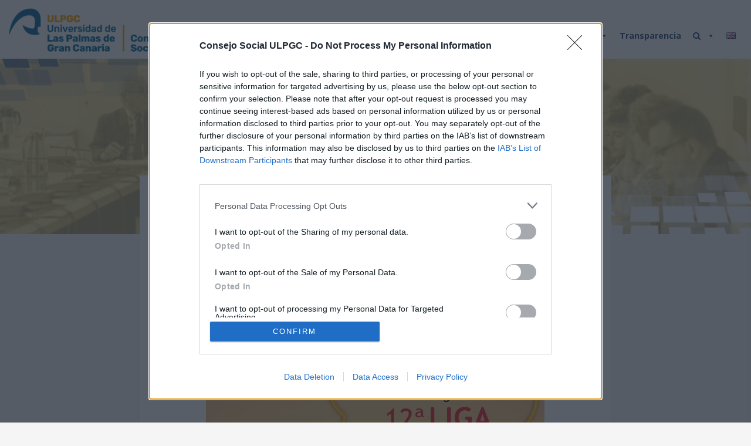

--- FILE ---
content_type: text/html; charset=UTF-8
request_url: https://csocial.ulpgc.es/el-consejo-social-y-la-sociedad-de-debate-abren-la-inscripcion-de-la-xii-liga-ulpgc-de-debate-universitario/
body_size: 23724
content:
<!DOCTYPE html>
<html lang="es-ES" xmlns:fb="https://www.facebook.com/2008/fbml" xmlns:addthis="https://www.addthis.com/help/api-spec" >
<head>


	<meta charset="UTF-8">
	<meta name="viewport" content="width=device-width">
	<link rel="profile" href="http://gmpg.org/xfn/11">
	<link rel="pingback" href="https://csocial.ulpgc.es/xmlrpc.php">
	<title>El Consejo Social y la Sociedad de Debate abren la inscripción de la XII Liga ULPGC de Debate Universitario &#8211; Consejo Social de la ULPGC</title>
<meta name='robots' content='max-image-preview:large' />
	<style>img:is([sizes="auto" i], [sizes^="auto," i]) { contain-intrinsic-size: 3000px 1500px }</style>
	<link rel='dns-prefetch' href='//static.addtoany.com' />
<link rel='dns-prefetch' href='//s7.addthis.com' />
<link rel='dns-prefetch' href='//fonts.googleapis.com' />
<link rel="alternate" type="application/rss+xml" title="Consejo Social de la ULPGC &raquo; Feed" href="https://csocial.ulpgc.es/feed/" />
<link rel="alternate" type="application/rss+xml" title="Consejo Social de la ULPGC &raquo; Feed de los comentarios" href="https://csocial.ulpgc.es/comments/feed/" />
<script type="text/javascript">
/* <![CDATA[ */
window._wpemojiSettings = {"baseUrl":"https:\/\/s.w.org\/images\/core\/emoji\/16.0.1\/72x72\/","ext":".png","svgUrl":"https:\/\/s.w.org\/images\/core\/emoji\/16.0.1\/svg\/","svgExt":".svg","source":{"concatemoji":"https:\/\/csocial.ulpgc.es\/wp-includes\/js\/wp-emoji-release.min.js?ver=6.8.3"}};
/*! This file is auto-generated */
!function(s,n){var o,i,e;function c(e){try{var t={supportTests:e,timestamp:(new Date).valueOf()};sessionStorage.setItem(o,JSON.stringify(t))}catch(e){}}function p(e,t,n){e.clearRect(0,0,e.canvas.width,e.canvas.height),e.fillText(t,0,0);var t=new Uint32Array(e.getImageData(0,0,e.canvas.width,e.canvas.height).data),a=(e.clearRect(0,0,e.canvas.width,e.canvas.height),e.fillText(n,0,0),new Uint32Array(e.getImageData(0,0,e.canvas.width,e.canvas.height).data));return t.every(function(e,t){return e===a[t]})}function u(e,t){e.clearRect(0,0,e.canvas.width,e.canvas.height),e.fillText(t,0,0);for(var n=e.getImageData(16,16,1,1),a=0;a<n.data.length;a++)if(0!==n.data[a])return!1;return!0}function f(e,t,n,a){switch(t){case"flag":return n(e,"\ud83c\udff3\ufe0f\u200d\u26a7\ufe0f","\ud83c\udff3\ufe0f\u200b\u26a7\ufe0f")?!1:!n(e,"\ud83c\udde8\ud83c\uddf6","\ud83c\udde8\u200b\ud83c\uddf6")&&!n(e,"\ud83c\udff4\udb40\udc67\udb40\udc62\udb40\udc65\udb40\udc6e\udb40\udc67\udb40\udc7f","\ud83c\udff4\u200b\udb40\udc67\u200b\udb40\udc62\u200b\udb40\udc65\u200b\udb40\udc6e\u200b\udb40\udc67\u200b\udb40\udc7f");case"emoji":return!a(e,"\ud83e\udedf")}return!1}function g(e,t,n,a){var r="undefined"!=typeof WorkerGlobalScope&&self instanceof WorkerGlobalScope?new OffscreenCanvas(300,150):s.createElement("canvas"),o=r.getContext("2d",{willReadFrequently:!0}),i=(o.textBaseline="top",o.font="600 32px Arial",{});return e.forEach(function(e){i[e]=t(o,e,n,a)}),i}function t(e){var t=s.createElement("script");t.src=e,t.defer=!0,s.head.appendChild(t)}"undefined"!=typeof Promise&&(o="wpEmojiSettingsSupports",i=["flag","emoji"],n.supports={everything:!0,everythingExceptFlag:!0},e=new Promise(function(e){s.addEventListener("DOMContentLoaded",e,{once:!0})}),new Promise(function(t){var n=function(){try{var e=JSON.parse(sessionStorage.getItem(o));if("object"==typeof e&&"number"==typeof e.timestamp&&(new Date).valueOf()<e.timestamp+604800&&"object"==typeof e.supportTests)return e.supportTests}catch(e){}return null}();if(!n){if("undefined"!=typeof Worker&&"undefined"!=typeof OffscreenCanvas&&"undefined"!=typeof URL&&URL.createObjectURL&&"undefined"!=typeof Blob)try{var e="postMessage("+g.toString()+"("+[JSON.stringify(i),f.toString(),p.toString(),u.toString()].join(",")+"));",a=new Blob([e],{type:"text/javascript"}),r=new Worker(URL.createObjectURL(a),{name:"wpTestEmojiSupports"});return void(r.onmessage=function(e){c(n=e.data),r.terminate(),t(n)})}catch(e){}c(n=g(i,f,p,u))}t(n)}).then(function(e){for(var t in e)n.supports[t]=e[t],n.supports.everything=n.supports.everything&&n.supports[t],"flag"!==t&&(n.supports.everythingExceptFlag=n.supports.everythingExceptFlag&&n.supports[t]);n.supports.everythingExceptFlag=n.supports.everythingExceptFlag&&!n.supports.flag,n.DOMReady=!1,n.readyCallback=function(){n.DOMReady=!0}}).then(function(){return e}).then(function(){var e;n.supports.everything||(n.readyCallback(),(e=n.source||{}).concatemoji?t(e.concatemoji):e.wpemoji&&e.twemoji&&(t(e.twemoji),t(e.wpemoji)))}))}((window,document),window._wpemojiSettings);
/* ]]> */
</script>
<link rel='stylesheet' id='pt-cv-public-style-css' href='https://csocial.ulpgc.es/wp-content/plugins/content-views-query-and-display-post-page/public/assets/css/cv.css?ver=4.1' type='text/css' media='all' />
<style id='wp-emoji-styles-inline-css' type='text/css'>

	img.wp-smiley, img.emoji {
		display: inline !important;
		border: none !important;
		box-shadow: none !important;
		height: 1em !important;
		width: 1em !important;
		margin: 0 0.07em !important;
		vertical-align: -0.1em !important;
		background: none !important;
		padding: 0 !important;
	}
</style>
<link rel='stylesheet' id='wp-block-library-css' href='https://csocial.ulpgc.es/wp-includes/css/dist/block-library/style.min.css?ver=6.8.3' type='text/css' media='all' />
<style id='classic-theme-styles-inline-css' type='text/css'>
/*! This file is auto-generated */
.wp-block-button__link{color:#fff;background-color:#32373c;border-radius:9999px;box-shadow:none;text-decoration:none;padding:calc(.667em + 2px) calc(1.333em + 2px);font-size:1.125em}.wp-block-file__button{background:#32373c;color:#fff;text-decoration:none}
</style>
<style id='global-styles-inline-css' type='text/css'>
:root{--wp--preset--aspect-ratio--square: 1;--wp--preset--aspect-ratio--4-3: 4/3;--wp--preset--aspect-ratio--3-4: 3/4;--wp--preset--aspect-ratio--3-2: 3/2;--wp--preset--aspect-ratio--2-3: 2/3;--wp--preset--aspect-ratio--16-9: 16/9;--wp--preset--aspect-ratio--9-16: 9/16;--wp--preset--color--black: #000000;--wp--preset--color--cyan-bluish-gray: #abb8c3;--wp--preset--color--white: #ffffff;--wp--preset--color--pale-pink: #f78da7;--wp--preset--color--vivid-red: #cf2e2e;--wp--preset--color--luminous-vivid-orange: #ff6900;--wp--preset--color--luminous-vivid-amber: #fcb900;--wp--preset--color--light-green-cyan: #7bdcb5;--wp--preset--color--vivid-green-cyan: #00d084;--wp--preset--color--pale-cyan-blue: #8ed1fc;--wp--preset--color--vivid-cyan-blue: #0693e3;--wp--preset--color--vivid-purple: #9b51e0;--wp--preset--gradient--vivid-cyan-blue-to-vivid-purple: linear-gradient(135deg,rgba(6,147,227,1) 0%,rgb(155,81,224) 100%);--wp--preset--gradient--light-green-cyan-to-vivid-green-cyan: linear-gradient(135deg,rgb(122,220,180) 0%,rgb(0,208,130) 100%);--wp--preset--gradient--luminous-vivid-amber-to-luminous-vivid-orange: linear-gradient(135deg,rgba(252,185,0,1) 0%,rgba(255,105,0,1) 100%);--wp--preset--gradient--luminous-vivid-orange-to-vivid-red: linear-gradient(135deg,rgba(255,105,0,1) 0%,rgb(207,46,46) 100%);--wp--preset--gradient--very-light-gray-to-cyan-bluish-gray: linear-gradient(135deg,rgb(238,238,238) 0%,rgb(169,184,195) 100%);--wp--preset--gradient--cool-to-warm-spectrum: linear-gradient(135deg,rgb(74,234,220) 0%,rgb(151,120,209) 20%,rgb(207,42,186) 40%,rgb(238,44,130) 60%,rgb(251,105,98) 80%,rgb(254,248,76) 100%);--wp--preset--gradient--blush-light-purple: linear-gradient(135deg,rgb(255,206,236) 0%,rgb(152,150,240) 100%);--wp--preset--gradient--blush-bordeaux: linear-gradient(135deg,rgb(254,205,165) 0%,rgb(254,45,45) 50%,rgb(107,0,62) 100%);--wp--preset--gradient--luminous-dusk: linear-gradient(135deg,rgb(255,203,112) 0%,rgb(199,81,192) 50%,rgb(65,88,208) 100%);--wp--preset--gradient--pale-ocean: linear-gradient(135deg,rgb(255,245,203) 0%,rgb(182,227,212) 50%,rgb(51,167,181) 100%);--wp--preset--gradient--electric-grass: linear-gradient(135deg,rgb(202,248,128) 0%,rgb(113,206,126) 100%);--wp--preset--gradient--midnight: linear-gradient(135deg,rgb(2,3,129) 0%,rgb(40,116,252) 100%);--wp--preset--font-size--small: 13px;--wp--preset--font-size--medium: 20px;--wp--preset--font-size--large: 36px;--wp--preset--font-size--x-large: 42px;--wp--preset--spacing--20: 0.44rem;--wp--preset--spacing--30: 0.67rem;--wp--preset--spacing--40: 1rem;--wp--preset--spacing--50: 1.5rem;--wp--preset--spacing--60: 2.25rem;--wp--preset--spacing--70: 3.38rem;--wp--preset--spacing--80: 5.06rem;--wp--preset--shadow--natural: 6px 6px 9px rgba(0, 0, 0, 0.2);--wp--preset--shadow--deep: 12px 12px 50px rgba(0, 0, 0, 0.4);--wp--preset--shadow--sharp: 6px 6px 0px rgba(0, 0, 0, 0.2);--wp--preset--shadow--outlined: 6px 6px 0px -3px rgba(255, 255, 255, 1), 6px 6px rgba(0, 0, 0, 1);--wp--preset--shadow--crisp: 6px 6px 0px rgba(0, 0, 0, 1);}:where(.is-layout-flex){gap: 0.5em;}:where(.is-layout-grid){gap: 0.5em;}body .is-layout-flex{display: flex;}.is-layout-flex{flex-wrap: wrap;align-items: center;}.is-layout-flex > :is(*, div){margin: 0;}body .is-layout-grid{display: grid;}.is-layout-grid > :is(*, div){margin: 0;}:where(.wp-block-columns.is-layout-flex){gap: 2em;}:where(.wp-block-columns.is-layout-grid){gap: 2em;}:where(.wp-block-post-template.is-layout-flex){gap: 1.25em;}:where(.wp-block-post-template.is-layout-grid){gap: 1.25em;}.has-black-color{color: var(--wp--preset--color--black) !important;}.has-cyan-bluish-gray-color{color: var(--wp--preset--color--cyan-bluish-gray) !important;}.has-white-color{color: var(--wp--preset--color--white) !important;}.has-pale-pink-color{color: var(--wp--preset--color--pale-pink) !important;}.has-vivid-red-color{color: var(--wp--preset--color--vivid-red) !important;}.has-luminous-vivid-orange-color{color: var(--wp--preset--color--luminous-vivid-orange) !important;}.has-luminous-vivid-amber-color{color: var(--wp--preset--color--luminous-vivid-amber) !important;}.has-light-green-cyan-color{color: var(--wp--preset--color--light-green-cyan) !important;}.has-vivid-green-cyan-color{color: var(--wp--preset--color--vivid-green-cyan) !important;}.has-pale-cyan-blue-color{color: var(--wp--preset--color--pale-cyan-blue) !important;}.has-vivid-cyan-blue-color{color: var(--wp--preset--color--vivid-cyan-blue) !important;}.has-vivid-purple-color{color: var(--wp--preset--color--vivid-purple) !important;}.has-black-background-color{background-color: var(--wp--preset--color--black) !important;}.has-cyan-bluish-gray-background-color{background-color: var(--wp--preset--color--cyan-bluish-gray) !important;}.has-white-background-color{background-color: var(--wp--preset--color--white) !important;}.has-pale-pink-background-color{background-color: var(--wp--preset--color--pale-pink) !important;}.has-vivid-red-background-color{background-color: var(--wp--preset--color--vivid-red) !important;}.has-luminous-vivid-orange-background-color{background-color: var(--wp--preset--color--luminous-vivid-orange) !important;}.has-luminous-vivid-amber-background-color{background-color: var(--wp--preset--color--luminous-vivid-amber) !important;}.has-light-green-cyan-background-color{background-color: var(--wp--preset--color--light-green-cyan) !important;}.has-vivid-green-cyan-background-color{background-color: var(--wp--preset--color--vivid-green-cyan) !important;}.has-pale-cyan-blue-background-color{background-color: var(--wp--preset--color--pale-cyan-blue) !important;}.has-vivid-cyan-blue-background-color{background-color: var(--wp--preset--color--vivid-cyan-blue) !important;}.has-vivid-purple-background-color{background-color: var(--wp--preset--color--vivid-purple) !important;}.has-black-border-color{border-color: var(--wp--preset--color--black) !important;}.has-cyan-bluish-gray-border-color{border-color: var(--wp--preset--color--cyan-bluish-gray) !important;}.has-white-border-color{border-color: var(--wp--preset--color--white) !important;}.has-pale-pink-border-color{border-color: var(--wp--preset--color--pale-pink) !important;}.has-vivid-red-border-color{border-color: var(--wp--preset--color--vivid-red) !important;}.has-luminous-vivid-orange-border-color{border-color: var(--wp--preset--color--luminous-vivid-orange) !important;}.has-luminous-vivid-amber-border-color{border-color: var(--wp--preset--color--luminous-vivid-amber) !important;}.has-light-green-cyan-border-color{border-color: var(--wp--preset--color--light-green-cyan) !important;}.has-vivid-green-cyan-border-color{border-color: var(--wp--preset--color--vivid-green-cyan) !important;}.has-pale-cyan-blue-border-color{border-color: var(--wp--preset--color--pale-cyan-blue) !important;}.has-vivid-cyan-blue-border-color{border-color: var(--wp--preset--color--vivid-cyan-blue) !important;}.has-vivid-purple-border-color{border-color: var(--wp--preset--color--vivid-purple) !important;}.has-vivid-cyan-blue-to-vivid-purple-gradient-background{background: var(--wp--preset--gradient--vivid-cyan-blue-to-vivid-purple) !important;}.has-light-green-cyan-to-vivid-green-cyan-gradient-background{background: var(--wp--preset--gradient--light-green-cyan-to-vivid-green-cyan) !important;}.has-luminous-vivid-amber-to-luminous-vivid-orange-gradient-background{background: var(--wp--preset--gradient--luminous-vivid-amber-to-luminous-vivid-orange) !important;}.has-luminous-vivid-orange-to-vivid-red-gradient-background{background: var(--wp--preset--gradient--luminous-vivid-orange-to-vivid-red) !important;}.has-very-light-gray-to-cyan-bluish-gray-gradient-background{background: var(--wp--preset--gradient--very-light-gray-to-cyan-bluish-gray) !important;}.has-cool-to-warm-spectrum-gradient-background{background: var(--wp--preset--gradient--cool-to-warm-spectrum) !important;}.has-blush-light-purple-gradient-background{background: var(--wp--preset--gradient--blush-light-purple) !important;}.has-blush-bordeaux-gradient-background{background: var(--wp--preset--gradient--blush-bordeaux) !important;}.has-luminous-dusk-gradient-background{background: var(--wp--preset--gradient--luminous-dusk) !important;}.has-pale-ocean-gradient-background{background: var(--wp--preset--gradient--pale-ocean) !important;}.has-electric-grass-gradient-background{background: var(--wp--preset--gradient--electric-grass) !important;}.has-midnight-gradient-background{background: var(--wp--preset--gradient--midnight) !important;}.has-small-font-size{font-size: var(--wp--preset--font-size--small) !important;}.has-medium-font-size{font-size: var(--wp--preset--font-size--medium) !important;}.has-large-font-size{font-size: var(--wp--preset--font-size--large) !important;}.has-x-large-font-size{font-size: var(--wp--preset--font-size--x-large) !important;}
:where(.wp-block-post-template.is-layout-flex){gap: 1.25em;}:where(.wp-block-post-template.is-layout-grid){gap: 1.25em;}
:where(.wp-block-columns.is-layout-flex){gap: 2em;}:where(.wp-block-columns.is-layout-grid){gap: 2em;}
:root :where(.wp-block-pullquote){font-size: 1.5em;line-height: 1.6;}
</style>
<link rel='stylesheet' id='contact-form-7-css' href='https://csocial.ulpgc.es/wp-content/plugins/contact-form-7/includes/css/styles.css?ver=6.1' type='text/css' media='all' />
<link rel='stylesheet' id='document-gallery-css' href='https://csocial.ulpgc.es/wp-content/plugins/document-gallery/assets/css/style.min.css?ver=4.4.4' type='text/css' media='all' />
<link rel='stylesheet' id='megamenu-css' href='https://csocial.ulpgc.es/wp-content/uploads/maxmegamenu/style_es_es.css?ver=4b5c39' type='text/css' media='all' />
<link rel='stylesheet' id='dashicons-css' href='https://csocial.ulpgc.es/wp-includes/css/dashicons.min.css?ver=6.8.3' type='text/css' media='all' />
<link rel='stylesheet' id='bootstrap-css' href='https://csocial.ulpgc.es/wp-content/themes/donna/css/bootstrap.css?ver=6.8.3' type='text/css' media='all' />
<link rel='stylesheet' id='donna-css' href='https://csocial.ulpgc.es/wp-content/themes/donna/style.css?ver=6.8.3' type='text/css' media='all' />
<link rel='stylesheet' id='font-awesome-css' href='https://csocial.ulpgc.es/wp-content/plugins/elementor/assets/lib/font-awesome/css/font-awesome.min.css?ver=4.7.0' type='text/css' media='all' />
<link rel='stylesheet' id='ionicons-css' href='https://csocial.ulpgc.es/wp-content/themes/donna/css/ionicons.css?ver=6.8.3' type='text/css' media='all' />
<link rel='stylesheet' id='donna-body-font-css' href='//fonts.googleapis.com/css?family=Open+Sans%3A400%2C400italic%2C700%2C700italic&#038;subset=latin%2Cgreek-ext%2Ccyrillic%2Clatin-ext%2Cgreek%2Ccyrillic-ext%2Cvietnamese&#038;ver=6.8.3' type='text/css' media='all' />
<link rel='stylesheet' id='donna-logo-font-css' href='//fonts.googleapis.com/css?family=Pacifico%3A400%2C400italic%2C700%2C700italic&#038;subset=latin%2Cgreek-ext%2Ccyrillic%2Clatin-ext%2Cgreek%2Ccyrillic-ext%2Cvietnamese&#038;ver=6.8.3' type='text/css' media='all' />
<link rel='stylesheet' id='simple-social-icons-font-css' href='https://csocial.ulpgc.es/wp-content/plugins/simple-social-icons/css/style.css?ver=3.0.2' type='text/css' media='all' />
<link rel='stylesheet' id='addthis_all_pages-css' href='https://csocial.ulpgc.es/wp-content/plugins/addthis/frontend/build/addthis_wordpress_public.min.css?ver=6.8.3' type='text/css' media='all' />
<link rel='stylesheet' id='addtoany-css' href='https://csocial.ulpgc.es/wp-content/plugins/add-to-any/addtoany.min.css?ver=1.16' type='text/css' media='all' />
<link rel='stylesheet' id='cf7cf-style-css' href='https://csocial.ulpgc.es/wp-content/plugins/cf7-conditional-fields/style.css?ver=2.6' type='text/css' media='all' />
		<script type="text/javascript">
			ajaxurl = typeof(ajaxurl) !== 'string' ? 'https://csocial.ulpgc.es/wp-admin/admin-ajax.php' : ajaxurl;
		</script>
		<link rel="stylesheet" type="text/css" href="https://csocial.ulpgc.es/wp-content/plugins/smart-slider-3/Public/SmartSlider3/Application/Frontend/Assets/dist/smartslider.min.css?ver=c9342566" media="all">
<style data-related="n2-ss-3">div#n2-ss-3 .n2-ss-slider-1{display:grid;position:relative;}div#n2-ss-3 .n2-ss-slider-2{display:grid;position:relative;overflow:hidden;padding:0px 0px 0px 0px;border:0px solid RGBA(62,62,62,1);border-radius:0px;background-clip:padding-box;background-repeat:repeat;background-position:50% 50%;background-size:cover;background-attachment:scroll;z-index:1;}div#n2-ss-3:not(.n2-ss-loaded) .n2-ss-slider-2{background-image:none !important;}div#n2-ss-3 .n2-ss-slider-3{display:grid;grid-template-areas:'cover';position:relative;overflow:hidden;z-index:10;}div#n2-ss-3 .n2-ss-slider-3 > *{grid-area:cover;}div#n2-ss-3 .n2-ss-slide-backgrounds,div#n2-ss-3 .n2-ss-slider-3 > .n2-ss-divider{position:relative;}div#n2-ss-3 .n2-ss-slide-backgrounds{z-index:10;}div#n2-ss-3 .n2-ss-slide-backgrounds > *{overflow:hidden;}div#n2-ss-3 .n2-ss-slide-background{transform:translateX(-100000px);}div#n2-ss-3 .n2-ss-slider-4{place-self:center;position:relative;width:100%;height:100%;z-index:20;display:grid;grid-template-areas:'slide';}div#n2-ss-3 .n2-ss-slider-4 > *{grid-area:slide;}div#n2-ss-3.n2-ss-full-page--constrain-ratio .n2-ss-slider-4{height:auto;}div#n2-ss-3 .n2-ss-slide{display:grid;place-items:center;grid-auto-columns:100%;position:relative;z-index:20;-webkit-backface-visibility:hidden;transform:translateX(-100000px);}div#n2-ss-3 .n2-ss-slide{perspective:1500px;}div#n2-ss-3 .n2-ss-slide-active{z-index:21;}.n2-ss-background-animation{position:absolute;top:0;left:0;width:100%;height:100%;z-index:3;}div#n2-ss-3 .n2-ss-slide-limiter{max-width:1920px;}div#n2-ss-3 .n-uc-5shF5p0GQozK{padding:0px 0px 0px 0px}div#n2-ss-3 .n-uc-tahj5zr91UjB{padding:0px 0px 0px 0px}div#n2-ss-3 .n2-ss-slider-1{min-height:300px;}@media (min-width: 1200px){div#n2-ss-3 [data-hide-desktopportrait="1"]{display: none !important;}}@media (orientation: landscape) and (max-width: 1199px) and (min-width: 901px),(orientation: portrait) and (max-width: 1199px) and (min-width: 701px){div#n2-ss-3 [data-hide-tabletportrait="1"]{display: none !important;}}@media (orientation: landscape) and (max-width: 900px),(orientation: portrait) and (max-width: 700px){div#n2-ss-3 [data-hide-mobileportrait="1"]{display: none !important;}}</style>
<script>(function(){this._N2=this._N2||{_r:[],_d:[],r:function(){this._r.push(arguments)},d:function(){this._d.push(arguments)}}}).call(window);</script><script src="https://csocial.ulpgc.es/wp-content/plugins/smart-slider-3/Public/SmartSlider3/Application/Frontend/Assets/dist/n2.min.js?ver=c9342566" defer async></script>
<script src="https://csocial.ulpgc.es/wp-content/plugins/smart-slider-3/Public/SmartSlider3/Application/Frontend/Assets/dist/smartslider-frontend.min.js?ver=c9342566" defer async></script>
<script src="https://csocial.ulpgc.es/wp-content/plugins/smart-slider-3/Public/SmartSlider3/Slider/SliderType/Simple/Assets/dist/ss-simple.min.js?ver=c9342566" defer async></script>
<script>_N2.r('documentReady',function(){_N2.r(["documentReady","smartslider-frontend","ss-simple"],function(){new _N2.SmartSliderSimple('n2-ss-3',{"admin":false,"background.video.mobile":1,"loadingTime":2000,"alias":{"id":0,"smoothScroll":0,"slideSwitch":0,"scroll":1},"align":"normal","isDelayed":0,"responsive":{"mediaQueries":{"all":false,"desktopportrait":["(min-width: 1200px)"],"tabletportrait":["(orientation: landscape) and (max-width: 1199px) and (min-width: 901px)","(orientation: portrait) and (max-width: 1199px) and (min-width: 701px)"],"mobileportrait":["(orientation: landscape) and (max-width: 900px)","(orientation: portrait) and (max-width: 700px)"]},"base":{"slideOuterWidth":1920,"slideOuterHeight":300,"sliderWidth":1920,"sliderHeight":300,"slideWidth":1920,"slideHeight":300},"hideOn":{"desktopLandscape":false,"desktopPortrait":false,"tabletLandscape":false,"tabletPortrait":false,"mobileLandscape":false,"mobilePortrait":false},"onResizeEnabled":true,"type":"fullwidth","sliderHeightBasedOn":"real","focusUser":1,"focusEdge":"auto","breakpoints":[{"device":"tabletPortrait","type":"max-screen-width","portraitWidth":1199,"landscapeWidth":1199},{"device":"mobilePortrait","type":"max-screen-width","portraitWidth":700,"landscapeWidth":900}],"enabledDevices":{"desktopLandscape":0,"desktopPortrait":1,"tabletLandscape":0,"tabletPortrait":1,"mobileLandscape":0,"mobilePortrait":1},"sizes":{"desktopPortrait":{"width":1920,"height":300,"max":3000,"min":1200},"tabletPortrait":{"width":701,"height":109,"customHeight":false,"max":1199,"min":701},"mobilePortrait":{"width":320,"height":50,"customHeight":false,"max":900,"min":320}},"overflowHiddenPage":0,"focus":{"offsetTop":"#wpadminbar","offsetBottom":""}},"controls":{"mousewheel":0,"touch":"horizontal","keyboard":1,"blockCarouselInteraction":1},"playWhenVisible":1,"playWhenVisibleAt":0.5,"lazyLoad":0,"lazyLoadNeighbor":0,"blockrightclick":0,"maintainSession":0,"autoplay":{"enabled":1,"start":1,"duration":8000,"autoplayLoop":1,"allowReStart":0,"pause":{"click":0,"mouse":"0","mediaStarted":0},"resume":{"click":0,"mouse":0,"mediaEnded":1,"slidechanged":0},"interval":1,"intervalModifier":"loop","intervalSlide":"current"},"perspective":1500,"layerMode":{"playOnce":0,"playFirstLayer":1,"mode":"skippable","inAnimation":"mainInEnd"},"bgAnimations":0,"mainanimation":{"type":"horizontal","duration":600,"delay":0,"ease":"easeOutQuad","shiftedBackgroundAnimation":0},"carousel":1,"initCallbacks":function(){}})})});</script><script type="text/javascript" id="addtoany-core-js-before">
/* <![CDATA[ */
window.a2a_config=window.a2a_config||{};a2a_config.callbacks=[];a2a_config.overlays=[];a2a_config.templates={};a2a_localize = {
	Share: "Compartir",
	Save: "Guardar",
	Subscribe: "Suscribir",
	Email: "Correo electrónico",
	Bookmark: "Marcador",
	ShowAll: "Mostrar todo",
	ShowLess: "Mostrar menos",
	FindServices: "Encontrar servicio(s)",
	FindAnyServiceToAddTo: "Encuentra al instante cualquier servicio para añadir a",
	PoweredBy: "Funciona con",
	ShareViaEmail: "Compartir por correo electrónico",
	SubscribeViaEmail: "Suscribirse a través de correo electrónico",
	BookmarkInYourBrowser: "Añadir a marcadores de tu navegador",
	BookmarkInstructions: "Presiona «Ctrl+D» o «\u2318+D» para añadir esta página a marcadores",
	AddToYourFavorites: "Añadir a tus favoritos",
	SendFromWebOrProgram: "Enviar desde cualquier dirección o programa de correo electrónico ",
	EmailProgram: "Programa de correo electrónico",
	More: "Más&#8230;",
	ThanksForSharing: "¡Gracias por compartir!",
	ThanksForFollowing: "¡Gracias por seguirnos!"
};
/* ]]> */
</script>
<script type="text/javascript" defer src="https://static.addtoany.com/menu/page.js" id="addtoany-core-js"></script>
<script type="text/javascript" src="https://csocial.ulpgc.es/wp-includes/js/jquery/jquery.min.js?ver=3.7.1" id="jquery-core-js"></script>
<script type="text/javascript" src="https://csocial.ulpgc.es/wp-includes/js/jquery/jquery-migrate.min.js?ver=3.4.1" id="jquery-migrate-js"></script>
<script type="text/javascript" defer src="https://csocial.ulpgc.es/wp-content/plugins/add-to-any/addtoany.min.js?ver=1.1" id="addtoany-jquery-js"></script>
<script type="text/javascript" src="https://csocial.ulpgc.es/wp-content/themes/donna/js/bootstrap.js?ver=6.8.3" id="bootstrap-js"></script>
<script type="text/javascript" src="https://csocial.ulpgc.es/wp-content/themes/donna/js/jquery.smartmenus.js?ver=6.8.3" id="jquery-smartmenus-js"></script>
<script type="text/javascript" src="https://csocial.ulpgc.es/wp-content/themes/donna/js/jquery.smartmenus.bootstrap.js?ver=6.8.3" id="jquery-smartmenus-bootstrap-js"></script>
<script type="text/javascript" src="https://csocial.ulpgc.es/wp-content/themes/donna/js/custom.js?ver=6.8.3" id="donna-custom-js"></script>
<!--[if lt IE 9]>
<script type="text/javascript" src="https://csocial.ulpgc.es/wp-content/themes/donna/js/html5.js?ver=6.8.3" id="donna-html5-js"></script>
<![endif]-->
<script type="text/javascript" src="https://s7.addthis.com/js/300/addthis_widget.js?ver=6.8.3#pubid=wp-4986cd0bef4e72789630ef2fb3cb3060" id="addthis_widget-js"></script>
<link rel="EditURI" type="application/rsd+xml" title="RSD" href="https://csocial.ulpgc.es/xmlrpc.php?rsd" />
<meta name="generator" content="WordPress 6.8.3" />
<link rel="canonical" href="https://csocial.ulpgc.es/el-consejo-social-y-la-sociedad-de-debate-abren-la-inscripcion-de-la-xii-liga-ulpgc-de-debate-universitario/" />
<link rel='shortlink' href='https://csocial.ulpgc.es/?p=12059' />
<link rel="alternate" title="oEmbed (JSON)" type="application/json+oembed" href="https://csocial.ulpgc.es/wp-json/oembed/1.0/embed?url=https%3A%2F%2Fcsocial.ulpgc.es%2Fel-consejo-social-y-la-sociedad-de-debate-abren-la-inscripcion-de-la-xii-liga-ulpgc-de-debate-universitario%2F" />
<link rel="alternate" title="oEmbed (XML)" type="text/xml+oembed" href="https://csocial.ulpgc.es/wp-json/oembed/1.0/embed?url=https%3A%2F%2Fcsocial.ulpgc.es%2Fel-consejo-social-y-la-sociedad-de-debate-abren-la-inscripcion-de-la-xii-liga-ulpgc-de-debate-universitario%2F&#038;format=xml" />
<style type='text/css'> .ae_data .elementor-editor-element-setting {
            display:none !important;
            }
            </style><!-- start Simple Custom CSS and JS -->
 

<!-- InMobi Choice. Consent Manager Tag v3.0 (for TCF 2.2) -->
<script type="text/javascript" async=true>
(function() {
  var host = window.location.hostname;
  var element = document.createElement('script');
  var firstScript = document.getElementsByTagName('script')[0];
  var url = 'https://cmp.inmobi.com'
    .concat('/choice/', 'LK7XqVR2hwm4Z', '/', host, '/choice.js?tag_version=V3');
  var uspTries = 0;
  var uspTriesLimit = 3;
  element.async = true;
  element.type = 'text/javascript';
  element.src = url;

  firstScript.parentNode.insertBefore(element, firstScript);

  function makeStub() {
    var TCF_LOCATOR_NAME = '__tcfapiLocator';
    var queue = [];
    var win = window;
    var cmpFrame;

    function addFrame() {
      var doc = win.document;
      var otherCMP = !!(win.frames[TCF_LOCATOR_NAME]);

      if (!otherCMP) {
        if (doc.body) {
          var iframe = doc.createElement('iframe');

          iframe.style.cssText = 'display:none';
          iframe.name = TCF_LOCATOR_NAME;
          doc.body.appendChild(iframe);
        } else {
          setTimeout(addFrame, 5);
        }
      }
      return !otherCMP;
    }

    function tcfAPIHandler() {
      var gdprApplies;
      var args = arguments;

      if (!args.length) {
        return queue;
      } else if (args[0] === 'setGdprApplies') {
        if (
          args.length > 3 &&
          args[2] === 2 &&
          typeof args[3] === 'boolean'
        ) {
          gdprApplies = args[3];
          if (typeof args[2] === 'function') {
            args[2]('set', true);
          }
        }
      } else if (args[0] === 'ping') {
        var retr = {
          gdprApplies: gdprApplies,
          cmpLoaded: false,
          cmpStatus: 'stub'
        };

        if (typeof args[2] === 'function') {
          args[2](retr);
        }
      } else {
        if(args[0] === 'init' && typeof args[3] === 'object') {
          args[3] = Object.assign(args[3], { tag_version: 'V3' });
        }
        queue.push(args);
      }
    }

    function postMessageEventHandler(event) {
      var msgIsString = typeof event.data === 'string';
      var json = {};

      try {
        if (msgIsString) {
          json = JSON.parse(event.data);
        } else {
          json = event.data;
        }
      } catch (ignore) {}

      var payload = json.__tcfapiCall;

      if (payload) {
        window.__tcfapi(
          payload.command,
          payload.version,
          function(retValue, success) {
            var returnMsg = {
              __tcfapiReturn: {
                returnValue: retValue,
                success: success,
                callId: payload.callId
              }
            };
            if (msgIsString) {
              returnMsg = JSON.stringify(returnMsg);
            }
            if (event && event.source && event.source.postMessage) {
              event.source.postMessage(returnMsg, '*');
            }
          },
          payload.parameter
        );
      }
    }

    while (win) {
      try {
        if (win.frames[TCF_LOCATOR_NAME]) {
          cmpFrame = win;
          break;
        }
      } catch (ignore) {}

      if (win === window.top) {
        break;
      }
      win = win.parent;
    }
    if (!cmpFrame) {
      addFrame();
      win.__tcfapi = tcfAPIHandler;
      win.addEventListener('message', postMessageEventHandler, false);
    }
  };

  makeStub();

  var uspStubFunction = function() {
    var arg = arguments;
    if (typeof window.__uspapi !== uspStubFunction) {
      setTimeout(function() {
        if (typeof window.__uspapi !== 'undefined') {
          window.__uspapi.apply(window.__uspapi, arg);
        }
      }, 500);
    }
  };

  var checkIfUspIsReady = function() {
    uspTries++;
    if (window.__uspapi === uspStubFunction && uspTries < uspTriesLimit) {
      console.warn('USP is not accessible');
    } else {
      clearInterval(uspInterval);
    }
  };

  if (typeof window.__uspapi === 'undefined') {
    window.__uspapi = uspStubFunction;
    var uspInterval = setInterval(checkIfUspIsReady, 6000);
  }
})();
</script>
<!-- End InMobi Choice. Consent Manager Tag v3.0 (for TCF 2.2) --><!-- end Simple Custom CSS and JS -->
<!-- start Simple Custom CSS and JS -->
<!-- Google tag (gtag.js) -->
<script async src="https://www.googletagmanager.com/gtag/js?id=G-BGJ0FSQJTE"></script>
<script>
  window.dataLayer = window.dataLayer || [];
  function gtag(){dataLayer.push(arguments);}
  gtag('js', new Date());

  gtag('config', 'G-BGJ0FSQJTE');
</script>

<!-- end Simple Custom CSS and JS -->
<!--Custom Styling-->
<style media="screen" type="text/css">
.donna-slider h2.entry-title {color:#ffffff; }
.donna-slider .entry-meta a, .donna-slider .entry-meta, .donna-slider .entry-cats, .donna-slider .entry-cats a {color:#aaaaaa; }
body {font-family:Open Sans;}
body {font-size:16px; }
.entry-title:hover, .single-content .link-pages .previous-link a .nav-title:hover, .single-content .link-pages .next-link a .nav-title:hover {color:#ff9a00; }
::selection {background:#ff9a00; }
::-moz-selection {background:#ff9a00; }
button:hover, input[type="submit"]:hover, input[type="reset"]:hover, input[type="button"]:hover, form.search-form .searchSubmit:hover {background:#ff9a00; }
button:hover, input[type="submit"]:hover, input[type="reset"]:hover, input[type="button"]:hover {border-color:#ff9a00; }
.back-to-top:hover {background-color:#ff9a00; }
#logo img {width:275px; }
#logo a {width:350px; }
#logo {font-family:Pacifico;}
#logo a {font-size:38px; }
#logo {margin-top:5px; }
.container { max-width:1600px; }
.donna-slider { max-width:1570px; }
.col-md-4, .col-md-8 { padding-left:15px; }
.col-md-4, .col-md-8 { padding-right:15px; }
.row .col-md-8 article, .sidebar-area .widget  { margin-bottom:30px; }
.navbar-nav li a { font-size:14px; }
.navbar-default .navbar-nav > li > a { font-weight:600; }
.navbar-default .navbar-nav > li > a { color:#ffffff; }
.dropdown-menu li a { color:#ffffff; }
.dropdown-menu { background-color:#1e73be; }
.navbar-default .navbar-nav > .active > a, .navbar-default .navbar-nav > .active > a:hover, .navbar-default .navbar-nav > .active > a:focus { background-color:#1e73be; }
.navbar-default .navbar-nav > .open > a, .navbar-default .navbar-nav > .open > a:hover, .navbar-default .navbar-nav > .open > a:focus { background-color:#1e73be; }
.dropdown-menu > li > a:hover, .dropdown-menu > li > a:focus { background-color:#1e73be; }
.dropdown-menu > .active > a, .dropdown-menu > .active > a:hover, .dropdown-menu > .active > a:focus { background-color:#1e73be; }
.navbar-default .navbar-collapse, .navbar-default .navbar-form { margin-top:5px; }
.sidebar-area.primary.col-md-4 .widget { background-color:#ffffff; }
.sidebar-area.primary.col-md-4 .widget-title h3 { color:#002c6b; }
.sidebar-area.primary.col-md-4 .widget ul li a, .sidebar-area.primary.col-md-4 { color:#808080; }
.sidebar-area.primary.col-md-4 .widget ul li a:hover { color:#151515; }
.sidebar-area.secondary.col-md-4 .widget { background-color:#ffffff; }
.sidebar-area.secondary.col-md-4 .widget-title h3 { color:#002c6b; }
.sidebar-area.secondary.col-md-4 .widget ul li a, .sidebar-area.secondary.col-md-4 { color:#808080; }
.sidebar-area.secondary.col-md-4 .widget ul li a:hover { color:#151515; }
</style>
<meta name="generator" content="Elementor 3.30.0; features: additional_custom_breakpoints; settings: css_print_method-external, google_font-enabled, font_display-auto">
			<style>
				.e-con.e-parent:nth-of-type(n+4):not(.e-lazyloaded):not(.e-no-lazyload),
				.e-con.e-parent:nth-of-type(n+4):not(.e-lazyloaded):not(.e-no-lazyload) * {
					background-image: none !important;
				}
				@media screen and (max-height: 1024px) {
					.e-con.e-parent:nth-of-type(n+3):not(.e-lazyloaded):not(.e-no-lazyload),
					.e-con.e-parent:nth-of-type(n+3):not(.e-lazyloaded):not(.e-no-lazyload) * {
						background-image: none !important;
					}
				}
				@media screen and (max-height: 640px) {
					.e-con.e-parent:nth-of-type(n+2):not(.e-lazyloaded):not(.e-no-lazyload),
					.e-con.e-parent:nth-of-type(n+2):not(.e-lazyloaded):not(.e-no-lazyload) * {
						background-image: none !important;
					}
				}
			</style>
			<script data-cfasync="false" type="text/javascript">if (window.addthis_product === undefined) { window.addthis_product = "wpp"; } if (window.wp_product_version === undefined) { window.wp_product_version = "wpp-6.2.7"; } if (window.addthis_share === undefined) { window.addthis_share = {}; } if (window.addthis_config === undefined) { window.addthis_config = {"data_track_clickback":true,"ignore_server_config":true,"ui_atversion":300}; } if (window.addthis_layers === undefined) { window.addthis_layers = {}; } if (window.addthis_layers_tools === undefined) { window.addthis_layers_tools = [{"responsiveshare":{"numPreferredServices":3,"counts":"none","size":"20px","style":"responsive","shareCountThreshold":0,"elements":".addthis_inline_share_toolbox_fbio,.at-below-post","id":"responsiveshare"}}]; } else { window.addthis_layers_tools.push({"responsiveshare":{"numPreferredServices":3,"counts":"none","size":"20px","style":"responsive","shareCountThreshold":0,"elements":".addthis_inline_share_toolbox_fbio,.at-below-post","id":"responsiveshare"}});  } if (window.addthis_plugin_info === undefined) { window.addthis_plugin_info = {"info_status":"enabled","cms_name":"WordPress","plugin_name":"Share Buttons by AddThis","plugin_version":"6.2.7","plugin_mode":"WordPress","anonymous_profile_id":"wp-4986cd0bef4e72789630ef2fb3cb3060","page_info":{"template":"posts","post_type":""},"sharing_enabled_on_post_via_metabox":false}; } 
                    (function() {
                      var first_load_interval_id = setInterval(function () {
                        if (typeof window.addthis !== 'undefined') {
                          window.clearInterval(first_load_interval_id);
                          if (typeof window.addthis_layers !== 'undefined' && Object.getOwnPropertyNames(window.addthis_layers).length > 0) {
                            window.addthis.layers(window.addthis_layers);
                          }
                          if (Array.isArray(window.addthis_layers_tools)) {
                            for (i = 0; i < window.addthis_layers_tools.length; i++) {
                              window.addthis.layers(window.addthis_layers_tools[i]);
                            }
                          }
                        }
                     },1000)
                    }());
                </script><link rel="icon" href="https://csocial.ulpgc.es/wp-content/uploads/2015/12/cropped-index-32x32.jpg" sizes="32x32" />
<link rel="icon" href="https://csocial.ulpgc.es/wp-content/uploads/2015/12/cropped-index-192x192.jpg" sizes="192x192" />
<link rel="apple-touch-icon" href="https://csocial.ulpgc.es/wp-content/uploads/2015/12/cropped-index-180x180.jpg" />
<meta name="msapplication-TileImage" content="https://csocial.ulpgc.es/wp-content/uploads/2015/12/cropped-index-270x270.jpg" />
		<style type="text/css" id="wp-custom-css">
			#header {
	width:100%;
	position: fixed;
	/*background-color: #333333;*/
	background: #fff;
}

#main {
	margin-top: 84px !important;
}

@media (min-width:768px) {
	#main {
		margin-top: 109px !important;
	}
}

@media (min-width: 769px) and (max-width: 1024px) {
	#main {
		margin-top: 143px !important;
	}
}

@media (min-width: 769px) and (max-width: 1024px) {
	#main {
		margin-top: 163px !important;
	}
}

@media (min-width: 1025px) and (max-width: 1199px) {
	#main {
		margin-top: 86px !important;
	}
}

@media (min-width: 1200px) {
	#main {
		margin-top: 99px !important;
	}
}

html {
	position: relative;
	min-height: 100%;
}

.entry-title {
	word-break: normal;
}

h1, h2, h3, h4, h5, h6 {
	color:#002c6b;
}

/*button, */
input[type="submit"], input[type="reset"], input[type="button"] {
	background:#002c6b !important;
}

.nav-links a.page-numbers:hover, .page-numbers.current {
	color:#002c6b;
}

/*poner media??? */
.list-layout-left-img .post-thumbnail img {
	padding-left: 0px;
}

.row .col-md-8 article, .row .col-md-9 article {
	background-color: #fff;
}

.posts-container .content-area.right-sidebar.col-md-9,
.sidebar-left .posts-container .posts-area.col-md-9 {
	float:right;
}

*[id^='recent-post'] a {
	font-size:12px;
	line-height:1.3;
}

body {
	line-height:1.3;
	margin-bottom: 490px;
}

@media (min-width: 992px) {
	body {
		margin-bottom: 285px;
	}
}

#imagen-top {
	width:100%;
	height:300px;
	/*background-image:url(https://csocial.ulpgc.es/wp-content/themes/donna/images/portada.jpg);
	background-size: cover;
	background-repeat: no-repeat;
background-position: center center;*/
	/*margin-bottom:10px;*/
}

.page-template-template-slider-list-left-inicio-php #main {
	margin-top: 0px
}

.page .entry-title {
	margin-bottom: 10px;
}

/*#main {
	margin-top: 10px;
	margin-bottom: 60px;
	margin-left: 15px;
	margin-right: 15px;
	background-color: #fff;
	padding-bottom: 0px;
}*/

#main {
	margin-top: 0px;
}

.single-padding {
	padding-left: 0px;
}

#imagen-cabecera {
	width: 100%;
	height: 350px;
}

footer {
	position: absolute;
	width: 100%;
	bottom: 0;
}



/* MENU */

.dropdown-menu {
	background-color: rgba(0,44,107,0.9);
}

.navbar .icon-bar,
.navbar .navbar-toggle{
	border: 1px solid #22507f;
	color: #22507f;
	background-color: rgba(0, 0, 0, 0) !important;
}

.navbar .navbar-toggle:hover .icon-bar,
.navbar .navbar-toggle:hover{
	border: 1px solid #ff9a00;
	color: #ff9a00;
}

#logo, #logo a, #logo img{
	width: 200px !important;
	float: left;
	z-index: 555;
}

#primary-menu {
	margin-top: -55px;
}

.navbar-header {
	padding-bottom: 15px;
}

@media (min-width:768px) {
	#logo, #logo a, #logo img{
		width: 240px !important;
		display: inline-block;
	}
	
	#mega-menu-wrap-main_navigation #mega-menu-main_navigation {
		  margin-top: -25px;
	}
	
	#primary-menu {
	margin-top: 0px;
	}
	
	.navbar-header {
		padding-bottom: 0px;
	}
}

@media (min-width:769px) and (max-width:1119px) {
	
	 #logo a, #logo img{
		width: 100% !important;
		display: grid;
	}
	
	#mega-menu-wrap-main_navigation #mega-menu-main_navigation {
		  margin-top: -25px;
	}
}

@media (min-width:1025px) {
	#mega-menu-wrap-main_navigation #mega-menu-main_navigation {
		  margin-top: -5px;
	}
}

@media (min-width:1200px) {
	#logo, #logo a, #logo img{
		width: 280px !important;
		float:left;
	}
		#mega-menu-wrap-main_navigation #mega-menu-main_navigation {
		  margin-top: 10px;
	}
}

@media (min-width: 768px) and (max-width: 991px) {
	.mega-menu-link {
		padding: 0px 8px 0px 8px !important;
	}
}

.visible-buscador {
	display: inline-block;
}

@media (min-width: 768px) {
	.visible-buscador {
		display: none;
	}
}

#mega-menu-item-6030 > a.mega-menu-link:hover{
	color: #002c6b !important;
}

#mega-menu-item-6503  a.mega-menu-link,
#mega-menu-item-6128  a.mega-menu-link{
	color: #002c6b !important;
	font-family: inherit !important;
	font-size: 14px !important;
	text-transform: uppercase !important;
	text-decoration: none !important;
	font-weight: bold !important;
	margin: 0px 0px 0px 0px !important;
	padding: 0px 0px 0px 0px !important;
	vertical-align: top !important;
	display: block !important;
	border-top: 0px solid #555 !important;
	border-left: 0px solid #555 !important;
	border-right: 0px solid #555 !important;
	border-bottom: 0px solid #555 !important;
}

#mega-menu-item-6503  a.mega-menu-link:hover,
#mega-menu-item-6128  a.mega-menu-link:hover{
	color: #ff9a00 !important;
	font-weight: bold !important;
	text-decoration: none !important;
	background: rgba(0, 0, 0, 0) !important;
}

#mega-menu-wrap-main_navigation #mega-menu-main_navigation > li.mega-menu-flyout ul.mega-sub-menu {
	width: 450px !important; 
}



/* FIN MENU */


/* BARRA LATERAL */

.sidebar-area .widget{
	margin-bottom:0px;
	background-color: #f5f5f5 !important;
}

.sidebar-area .widget,
.post-entry{
	-webkit-box-shadow: 0 0px 0px rgba(0, 0, 0, .02) !important;
	-moz-box-shadow: 0 0px 0px rgba(0, 0, 0, .02) !important;
	box-shadow: 0 0px 0px rgba(0, 0, 0, .02) !important;
}

#posts-container {
	/*background-color:#fff;
	-webkit-box-shadow: 0px 0px 1px 0px rgba(0,0,0,0.2);
	-moz-box-shadow: 0px 0px 1px 0px rgba(0,0,0,0.2);
	box-shadow: 0px 0px 1px 0px rgba(0,0,0,0.2);
	padding-right: 0px;
	padding-left: 0px;*/
}

div.row.masonry{
	margin-right: 0px;
	margin-left: 0px;
}

.navigation.pagination {
	box-shadow: 0 0px 0px rgba(0, 0, 0, 0.02);
}

.flip-box {
	height:43px;
}

form.search-form .searchSubmit {
	width: 43px;
}

.entry-title {
	font-size:20px !important;
}

@media (min-width:991px) {
	.entry-title {
		font-size:24px !important;
	}
}

.content-area.right-sidebar {
	padding-right: 0px !important;
	padding-left: 0px !important;
}

div.content-area.right-sidebar.col-xs-12.col-md-8.col-lg-9.masonry-brick {
	margin-top: -150px;
}

/* FIN BARRA LATERAL */

/* SIDEBAR PAGINA PRINCIPAL */

.sidebar-area .widget,
.post-entry{
	-webkit-box-shadow: 0 0px 0px rgba(0, 0, 0, .02) !important;
	-moz-box-shadow: 0 0px 0px rgba(0, 0, 0, .02) !important;
	box-shadow: 0 0px 0px rgba(0, 0, 0, .02) !important;
}

.post-entry {
	padding: 0px 15px 0px 15px !important;
}

@media (min-width: 768px) {
	.post-entry {
		padding: 30px !important;
	}
}


div.posts-container.container {
	
}

.sidebar-area .widget {
	background-color: #f4f5f4 !important;
}

#col-posts-area {
	background-color:#fff !important;
	-webkit-box-shadow: 0px 0px 1px 0px rgba(0,0,0,0.2);
	-moz-box-shadow: 0px 0px 1px 0px rgba(0,0,0,0.2);
	box-shadow: 0px 0px 1px 0px rgba(0,0,0,0.2);
}
	
/* FIN SIDEBAR PAGINA PRINCIPAL */

/* ICONOS PAGINA PRINCIPAL */

.container-iconos {
	background-color: #00356c;
	margin-bottom: 40px;
	border-bottom: 10px solid #f8a225;
}

.recuadro-icono {
	padding-top: 2rem;
	background-color: #00356c;
	border-bottom: 10px solid #00356c;
	position: relative;
	-webkit-transition: all 0.2s ease-in-out;
       -moz-transition: all 0.2s ease-in-out;
         -o-transition: all 0.2s ease-in-out;
	        transition: all 0.2s ease-in-out;
}

.recuadro-icono:hover {
	/*border-bottom: 10px solid #f8a225;*/
	background-color: #0f4985;
}

@media (min-width: 992px) {
	.recuadro-icono {
		border-bottom: 10px solid #f8a225;
		margin-bottom: -10px;
	}
	
	.recuadro-icono:hover {
		transform: scale(1.1);
	    transform-origin: 50% 0%;
		z-index: 150;
	}
	
	.recuadro-icono:hover * {
		transform: scale(1);
	}
	
}


.img-recuadro-iconos {
	margin-left: auto;
	margin-right: auto;
	display: block;
	max-width: 60px;
}

.h-recuadro-iconos {
	color: #fff;
	font-weight: 700;
	padding-top:1.4rem;
	/*min-height:100px;*/
	font-size: 15px;
}

@media (min-width: 768px) {
	.h-recuadro-iconos {
		min-height:60px;
	}
}

@media (min-width: 992px) {
	.h-recuadro-iconos {
		min-height:80px;
	}
}

/* FIN ICONOS PAGINA PRINCIPAL */


/* POST SESIONES PLENARIAS Y COMISIONES PERMANENTES */

.obfx-grid-col{
	border-left: 10px solid #f78373;
	padding: 0px 0px 0px 0px;
	background-color: #eee !important;
}

.obfx-grid-footer {
	margin-bottom: 10px;
	margin-left: 10px;
}

.obfx-grid-pagination {
	margin-bottom: -40px;
}

.obfx-grid-container.obfx-grid-style-list .obfx-grid-col-image,
.obfx-grid-container.obfx-grid-style-list .obfx-grid-col-content{
	width: 100% !important;
	text-align: left !important;
}

@media (min-width:768px) {
	.obfx-grid-container.obfx-grid-style-list .obfx-grid-col-image{
		width: 40% !important;
	}
	.obfx-grid-container.obfx-grid-style-list .obfx-grid-col-content{
		width: 60% !important;
	}
}

/* FIN POST SESIONES PLENARIAS Y COMISIONES PERMANENTES */


/* FOOTER */

footer {
	background-color: #333333;
}

.footer {
	border-top:none;
	padding: 60px 0 10px;
}

.copyright-wrap {
	font-size:12px;
}

#copyright-fluid {
	background-color: #07326b;
	margin-top: 10px;
	color: rgba(255, 255, 255, 1);
}

#copyright-fluid .container {
	padding-top: 20px;
	padding-bottom: 20px;
	border-top: 1px solid rgba(34, 72, 122, 0.5);
}

.simple-social-icons ul li a, .simple-social-icons ul li a:hover, .simple-social-icons ul li a:focus {
	background-color: rgba(0,0,0,0) !important;
	border-radius: 5px;
	color: #ffffff !important;
	border: 0px #ffffff solid !important;
	font-size: 23px;
	padding: 12px;
}

.simple-social-icons ul li a:hover, .simple-social-icons ul li a:focus {
	color: #ff9a00 !important;
}

.footer-box h4 {
	color:#fff;
	text-align: center;
	padding-left: 0px;
	font-weight: 400;
	padding-top: 0px;
}


.texto-footer {
	padding: 20px;
	text-align: center !important;
	color: rgba(255, 255, 255, 0.6);
}

.texto-footer > a {
	color: rgba(255, 255, 255, 0.6);
}

.texto-footer > a:hover {
	color: #fff;
}

@media (min-width: 991px) {
	.footer-box h4 {
		text-align: left;
		padding-left: 20px;
		padding-top: 20px;
	}
	
	.footer-box ul {
		text-align: left !important;
	}
	
	.texto-footer {
		text-align: left !important;
	}
}

div.textwidget.custom-html-widget {
	color: rgba(255,255,255,0.6);
}

footer.footer-area {
	/* Permalink - use to edit and share this gradient: http://colorzilla.com/gradient-editor/#22487a+0,063169+99 */
	background: #22487a; /* Old browsers */
	/* IE9 SVG, needs conditional override of 'filter' to 'none' */
	background: url([data-uri]);
	background: -moz-radial-gradient(top, ellipse cover, #22487a 0%, #063169 99%); /* FF3.6-15 */
	background: -webkit-gradient(radial, center center, 0px, center center, 100%, color-stop(0%,#22487a), color-stop(99%,#063169)); /* Chrome4-9,Safari4-5 */
	background: -webkit-radial-gradient(center, ellipse cover, #22487a 0%,#063169 99%); /* Chrome10-25,Safari5.1-6 */
	background: -o-radial-gradient(top, ellipse cover, #22487a 0%,#063169 99%); /* Opera 12+ */
	background: -ms-radial-gradient(top, ellipse cover, #22487a 0%,#063169 99%); /* IE10 preview */
	background: radial-gradient(ellipse at top, #22487a 0%,#063169 99%); /* W3C, IE10+, FF16+, Chrome26+, Opera12+, Safari7+ */
	filter: progid:DXImageTransform.Microsoft.gradient( startColorstr='#22487a', endColorstr='#063169',GradientType=1 ); /* IE6-8 fallback on horizontal gradient */
}

/* FIN FOOTER */


/* POST GRID */

div.item.mix.skin.flat.masonry-brick{
	border-left: 10px solid #9bd8d9;
}

div.element.element_0.title{
	font-weight:700;
}

div.element.element_1.post_date{
	text-transform: uppercase;
	padding-top: 0px !important;
}

.single-content {
	padding: 30px;
	/*padding-bottom: 0px !important;*/
}

/* FIN POST GRID */


/* MEDIA RESPONSIVE */

.col-xs-12 {
    padding-left: 0px;
    padding-right: 0px;
}

.single-padding {
    padding-left: 0px !important;
    padding-right: 0px !important;
}

.single-content {
	padding: 10px;
}

@media (min-width: 768px) {
    .col-xs-12 {
        padding-left: 15px;
        padding-right: 15px;
    }
    
    .single-padding {
        padding-left: 30px;
        padding-right: 0px;
    }
	
	.single-content {
		padding: 30px;
	}
}

/* FIN MEDIA RESPONSIVE */


/* H1 CABECERAS */

h1 {
	text-transform: uppercase;
	margin: 0 0 10px 10px;
	padding-bottom: 15px;
	position: relative;
}

h1:before{
    content: "";
	position: absolute;
	width: 25%;
	height: 1px;
	bottom: 0;
	left: 0%;
	border-bottom: 8px solid;
}

@media (min-width:768px) {
	h1:before{
		width: 13%;
	}
}

h1.h1-amarillo:before {
	border-color: #eed898;
}

h1.h1-azul:before {
	border-color: #9bd8d9;
}

h1.h1-lila:before {
	border-color: #bd9ed9;
}

h1.h1-verde:before {
	border-color: #9ed9b2;
}

h1.h1-rosa:before {
	border-color: #f78373;
}

h1.sin-subtitulo:before {
	border-bottom: 0px solid;
}

/* FIN H1 CABECERAS */


/* PANEL SLIDER INICIO */

.elementor-tab-title {
	background-color: #eee;
	padding: 15px 20px 15px 40px !important;
}

.elementor-accordion-icon.elementor-accordion-icon-left {
	margin-left: -23px !important;
}

.elementor-tab-title.elementor-active {
	background-color: #bd9ed9;
}

.elementor-tabs-view-horizontal .elementor-tab-title{
	border-right: 1px solid #fff !important; 
	border-bottom: 2px solid #bd9ed9 !important;
}

.elementor-tabs-view-vertical .elementor-tab-title {
	border-right: 3px solid #bd9ed9 !important;
}

div.n2-ss-widget.n2-ss-widget-display-desktop.n2-ss-widget-display-tablet.n2-ss-widget-display-mobile.nextend-bar.nextend-bar-horizontal.n2-ow{
	position: absolute;
	right: 2% !important;
	top: 2% !important;
	text-align: center !important;
	width: auto !important;
	max-width: 50% !important;
}

div#n2-ss-1 .n2-style-0dfcc93d26ded644e92fb1d300cbbfe1-simple{
	background: RGBA(3, 46, 105, 0.8) !important;
}

span.n2-font-160f3fbf4fe58b5a701ceff068b6fb4d-simple.n2-ow{
/*	font-size:20px !important;
	font-weight: 700 !important;
}

span.n2-font-5694dc379f9df4552c5ac191154451f0-simple.n2-ow{*/
	font-size: 12px !important;
	font-weight: 400 !important;
}

@media (min-width: 768px) {
	
div.n2-ss-widget.n2-ss-widget-display-desktop.n2-ss-widget-display-tablet.n2-ss-widget-display-mobile.nextend-bar.nextend-bar-horizontal.n2-ow{
	position: absolute;
	right: 5% !important;
	top: 5% !important;
	text-align: center !important;
	width: auto !important;
	max-width: 40% !important;
}
	
span.n2-font-160f3fbf4fe58b5a701ceff068b6fb4d-simple.n2-ow{
/*	font-size:30px !important;
}

span.n2-font-5694dc379f9df4552c5ac191154451f0-simple.n2-ow{*/
	font-size: 20px !important;
}
}

div.elementor-tab-title.elementor-tab-desktop-title {
	width: 300px;
}

/* FIN PANEL SLIDER INICIO */


/* CIRCULO MIEMBROS */

.circulo-personas-3 img,
.circulo-personas img {
    border-radius: 50%;
    border: 3px solid #eed898;
    max-width: 180px;
	width:100%;
    -webkit-transition: all 0.2s ease-in-out;
       -moz-transition: all 0.2s ease-in-out;
         -o-transition: all 0.2s ease-in-out;
	        transition: all 0.2s ease-in-out;
}

@media (min-width: 768px) {
	.circulo-personas img {
        max-width: 230px;
    }
	.circulo-personas-3 img {
	 	max-width: 140px;
	}
}
    
.circulo-personas-3:hover,
.circulo-personas:hover img{
    -webkit-filter: grayscale(100%);
    filter: grayscale(100%);
}

.circulo-personas-3 h4,
.circulo-personas h4 {
    color: #111;
    padding-top: 10px;
}

.circulo-personas-3,
.circulo-personas {
	padding-bottom: 30px;
}

/* FIN CIRCULO MIEMBROS */


/* BACK TO TOP */

.back-to-top{
	background-color: #ff9a00;
}

.back-to-top i.ion-ios-arrow-up {
	color:#fff;
}

/* FIN BACK TO TOP */


/* PAGINACION DE ACTUALIDAD */

div.grid-nav-bottom,
.obfx-grid-pagination {
	text-align: center;
}

.page-numbers {
	background-color: #002c6b !important;
	padding: 2px 10px !important;
	margin: 2px !important;
	color: #fff !important;
}

.page-numbers:hover,
.page-numbers.current {
	color: #002c6b !important;
	background-color: #ff9a00 !important;
	opacity: 1 !important;
}

/* FIN PAGINACION DE ACTUALIDAD */


/* CONTENT POSTS LIST-LEFT */

.fondo-blanco {
	background-color: #fff !important;
	margin-top: 10px;
}

.sin-padding-bottom {
	padding-bottom: 0px !important;
}

.mb-60 {
	margin-bottom: 60px;
}

/* FIN CONTENT POSTS LIST-LEFT */


/* CUADROS COMISIONES INFORMATIVAS */

.fondo-imagen-comisiones {
	background-size: cover;
	background-repeat: no-repeat;
	background-position: center center;
	max-width: 600px;
	max-height: 400px;
	min-height: 200px;
	width: auto;
	height: auto;
	-webkit-transition: -webkit-transform 0.5s ease;
	-moz-transition: -moz-transform 0.5s ease;
	transition: transform 0.5s ease;
	margin-top: 15px;
}

.centrado_vertical {
	display:table;
	height:100%;
	width: 100%;
}

.centrado_vertical>div {
	display:table-cell;
	vertical-align: middle;
}

.contenido {
	height: 100%;
	width: 100%;
	padding: 10px;
	text-align: center;
	color: #002c6b;
	font-size: 28px;
	font-weight: 900;
	line-height: 30px;
	-webkit-transition: -webkit-transform 0.5s ease;
	-moz-transition: -moz-transform 0.5s ease;
	transition: transform 0.5s ease;
}

a:hover .fondo-imagen-comisiones {
	-webkit-transform: scale(1.1);
	-moz-transform: scale(1.1);
	-o-transform: scale(1.1);
	transform: scale(1.1);
}

/* MENU LATERAL */

#div_menu_lateral_copia {
	padding: 5px;
	margin-left: 10px;
	margin-right: 10px;
	display: none;
}

@media (min-width: 1025px) {
	#div_menu_lateral_copia {
		display: block;
	}
}

#menu_lateral_copia, 
#menu_lateral_copia ul {
	list-style: none;
}

#menu_lateral_copia li.principal,
#menu_lateral_copia li.principal a {
	font-size: 14px;
	text-transform: uppercase;
	color: #002c6b;
	font-weight: bold;
	cursor: pointer;
	-webkit-transition: all 0.2s ease-in-out;
       -moz-transition: all 0.2s ease-in-out;
         -o-transition: all 0.2s ease-in-out;
	        transition: all 0.2s ease-in-out;
}

#menu_lateral_copia li:hover,
#menu_lateral_copia li:hover a,
#menu_lateral_copia ul li:hover a,
#menu_lateral_copia li.seleccionado,
#menu_lateral_copia li.seleccionado a,
#menu_lateral_copia ul li.seleccionado a {
	color: #ff9a00 !important;
}

#menu_lateral_copia li.no-hover:hover {
	color: #002c6b !important;
}

#menu_lateral_copia ul li.secundario,
#menu_lateral_copia ul li.secundario a{
	color: #222;
	font-family: inherit;
	font-size: 14px;
	text-transform: none;
	text-decoration: none;
}

/*FIN MENU LATERAL */


/* FORMULARIOS */

.nf-form-fields-required,
.nf-field-label label {
	font-size: 16px !important;
}

.nf-field-element input {
	height: 30px !important;
}

.nf-field-element input.btn_enviar {
	height: 50px !important;
}

.list-radio-wrap label {
	font-size: 16px !important;
	font-weight: 400;
}

.nf-form-content {
	 margin: 0 !important;
}

.nf-error.field-wrap .nf-field-element:after {
	font-size: 18px !important;
	height: 30px !important;
	width: 30px !important;
	line-height: 30px !important;
}

.nf-form-title h3,
.nf-form-fields-required {
	padding-left: 5px !important;
}

.nf-pass.field-wrap .nf-field-element:after {
	font-size: 25px !important;
	right: 10px !important;
	height: 30px !important;
	line-height: 30px !important;
}

/* FIN FORMULARIOS */


/* PROTECTORES */

.elementor-accordion .elementor-element.elementor-column.elementor-col-25 img {
	max-width: 180px;
	width: 100%;
}

/* FIN PROTECTORES */


.mw-100px img{
	
	width: 100% !important;
	max-width: 100px !important;
	
}

#accordion .post-entry {
	padding:  0px 30px 0px 15px !important;
}

.padding-form {
	padding-left: 10px;
	margin-right: 10px;	
}

@media (min-width: 576px) {
	.padding-form {
		padding-left: 50%;
		
	}
}

@media (min-width: 1200px) {
	.padding-form {
		padding-left: 66%;
		
	}
}

.mx-10px {
	margin-right: 10px;
	margin-left: 10px;
}

.nf-form-content {
	max-width: inherit !important;
}

.tooltip {
  position: relative;
  display: inline-block;
  border-bottom: 1px dotted black;
}

.tooltip .tooltiptext {
  visibility: hidden;
  width: 120px;
  background-color: black;
  color: #fff;
  text-align: center;
  border-radius: 6px;
  padding: 5px 0;

  /* Position the tooltip */
  position: absolute;
  z-index: 1;
}

.tooltip:hover .tooltiptext {
  visibility: visible;
}

.wpcf7-form input[type="text"],
input[type="checkbox"],input[type="email"], textarea, select {width:100% !important;
background: #f7f7f7;
border: 1px solid #c4c4c4;
border-radius: 0;
box-shadow: none;
color: #787878;
transition: all .5s;
margin-top: 7px;}

div.wpcf7-validation-errors, div.wpcf7-acceptance-missing {
border: 2px solid #ff0000;
}

.wpcf7-form p {
	margin: 20px 0 0 !important;
}

.wpcf7-form p:first-child {
	margin: 0px !important;
}

.wpcf7-form em {
	color: #ff0000;
}

.wpcf7-form input[type="radio"] {
	width: 20px !important;
	display: inline !important;
}

span.wpcf7-list-item {
  display: block;
	margin: -0.5em 0 1em 0em;
}

.addtoany_share_save_container {
	display: none !important;
}

.pt-cv-readmore {
    color: white !important;
    background-color: rgba(0, 44, 107, 0.9) !important;
    border: none !important;
}

.pt-cv-title{
	color: rgba(0, 44, 107, 0.9) !important;
	text-decoration:underline;
}
.pt-cv-title:hover{
	color:#ff9a00 !important;
	font-weight:bold !important;
}


.elementor-widget-wrap .elementor-button{
	background-color:rgba(0, 44, 107, 0.9) !important;
}

.vcard{
	color:white !important;
}

#bot-ci-1, #bot-ci-2,#bot-ci-3,#bot-ci-4,#bot-ci-5{
	width:320px !important;
}

.width-300 input{
	width:300px !important;
}

#mailpoet_form_2 .mailpoet_text, #mailpoet_form_2 .mailpoet_textarea {
width: none !important;
}

.mailpoet_validate_success{
	padding-top:20px;
}
@media (max-width: 960px) {
.textwidget{
	text-align:center;
}
}

.mega-menu-link{
	text-transform:initial !important;
}		</style>
		<style type="text/css">/** Mega Menu CSS: fs **/</style>
</head>
<body class="wp-singular post-template-default single single-post postid-12059 single-format-standard wp-custom-logo wp-theme-donna mega-menu-main-navigation elementor-default elementor-kit-13368">
<div id="grid-container">
	<div id="grid-container-inner">
		<div class="clear"></div>
		<header id="header" class="full-header">
			<div id="header-wrap">
				<div class="container clearfix">
					<div id="logo">
						<a href="https://csocial.ulpgc.es/" class="custom-logo-link" rel="home"><img fetchpriority="high" width="650" height="220" src="https://csocial.ulpgc.es/wp-content/uploads/2018/03/logo_csocial_azul.jpg" class="custom-logo" alt="Consejo Social de la ULPGC" decoding="async" srcset="https://csocial.ulpgc.es/wp-content/uploads/2018/03/logo_csocial_azul.jpg 650w, https://csocial.ulpgc.es/wp-content/uploads/2018/03/logo_csocial_azul-300x102.jpg 300w" sizes="(max-width: 650px) 100vw, 650px" /></a>											</div><!-- logo -->
					<nav id="primary-menu" class="navbar navbar-default">
	        			<div class="navbar-header">
	            			<button type="button" class="navbar-toggle collapsed" data-toggle="collapse" data-target="#navbar" aria-expanded="false" aria-controls="navbar">
	              			<span class="sr-only">Toggle navigation</span>
	              			<span class="icon-bar"></span>
	              			<span class="icon-bar"></span>
	              			<span class="icon-bar"></span>
	            			</button>
	          			</div><!--navbar-header-->
	          			<div id="navbar" class="navbar-collapse collapse">
						<div id="mega-menu-wrap-main_navigation" class="mega-menu-wrap"><div class="mega-menu-toggle"><div class="mega-toggle-blocks-left"></div><div class="mega-toggle-blocks-center"></div><div class="mega-toggle-blocks-right"><div class='mega-toggle-block mega-menu-toggle-block mega-toggle-block-1' id='mega-toggle-block-1' tabindex='0'><span class='mega-toggle-label' role='button' aria-expanded='false'><span class='mega-toggle-label-closed'>MENU</span><span class='mega-toggle-label-open'>MENU</span></span></div></div></div><ul id="mega-menu-main_navigation" class="mega-menu max-mega-menu mega-menu-horizontal mega-no-js" data-event="hover_intent" data-effect="fade_up" data-effect-speed="200" data-effect-mobile="disabled" data-effect-speed-mobile="0" data-mobile-force-width="false" data-second-click="close" data-document-click="collapse" data-vertical-behaviour="accordion" data-breakpoint="767" data-unbind="true" data-mobile-state="collapse_all" data-mobile-direction="vertical" data-hover-intent-timeout="300" data-hover-intent-interval="100"><li class="mega-menu-item mega-menu-item-type-custom mega-menu-item-object-custom mega-menu-item-has-children mega-menu-megamenu mega-menu-grid mega-align-bottom-left mega-menu-grid mega-menu-item-5918" id="mega-menu-item-5918"><a class="mega-menu-link" href="#" aria-expanded="false" tabindex="0">El Consejo<span class="mega-indicator" aria-hidden="true"></span></a>
<ul class="mega-sub-menu" role='presentation'>
<li class="mega-menu-row" id="mega-menu-5918-0">
	<ul class="mega-sub-menu" style='--columns:12' role='presentation'>
<li class="mega-menu-column mega-dos-columnas mega-menu-columns-6-of-12 dos-columnas" style="--columns:12; --span:6" id="mega-menu-5918-0-0">
		<ul class="mega-sub-menu">
<li class="mega-menu-item mega-menu-item-type-post_type mega-menu-item-object-page mega-menu-item-69" id="mega-menu-item-69"><a class="mega-menu-link" href="https://csocial.ulpgc.es/el-consejo/historia/">Historia</a></li><li class="mega-menu-item mega-menu-item-type-post_type mega-menu-item-object-page mega-menu-item-10858" id="mega-menu-item-10858"><a class="mega-menu-link" href="https://csocial.ulpgc.es/el-consejo/plan-de-actuacion/">Plan de actuación</a></li><li class="mega-menu-item mega-menu-item-type-post_type mega-menu-item-object-page mega-menu-item-has-children mega-menu-item-10471" id="mega-menu-item-10471"><a class="mega-menu-link" href="https://csocial.ulpgc.es/el-consejo/sci/">Servicio de Control Interno<span class="mega-indicator" aria-hidden="true"></span></a>
			<ul class="mega-sub-menu">
<li class="mega-menu-item mega-menu-item-type-post_type mega-menu-item-object-page mega-menu-item-11672" id="mega-menu-item-11672"><a class="mega-menu-link" href="https://csocial.ulpgc.es/el-consejo/sci/normativa-del-servicio-de-control-interno/">Normativa</a></li><li class="mega-menu-item mega-menu-item-type-post_type mega-menu-item-object-page mega-menu-item-11673" id="mega-menu-item-11673"><a class="mega-menu-link" href="https://csocial.ulpgc.es/el-consejo/sci/memorias/">Memorias</a></li>			</ul>
</li>		</ul>
</li><li class="mega-menu-column mega-dos-columnas mega-menu-columns-6-of-12 dos-columnas" style="--columns:12; --span:6" id="mega-menu-5918-0-1">
		<ul class="mega-sub-menu">
<li class="mega-menu-item mega-menu-item-type-custom mega-menu-item-object-custom mega-menu-item-has-children mega-menu-item-6030" id="mega-menu-item-6030"><a class="mega-menu-link" href="#">Órganos de Gobierno<span class="mega-indicator" aria-hidden="true"></span></a>
			<ul class="mega-sub-menu">
<li class="mega-menu-item mega-menu-item-type-post_type mega-menu-item-object-page mega-menu-item-12139" id="mega-menu-item-12139"><a class="mega-menu-link" href="https://csocial.ulpgc.es/el-consejo/organos-de-gobierno/equipo-de-la-presidencia/">Equipo de la Presidencia</a></li><li class="mega-menu-item mega-menu-item-type-post_type mega-menu-item-object-page mega-menu-item-6061" id="mega-menu-item-6061"><a class="mega-menu-link" href="https://csocial.ulpgc.es/el-consejo/organos-de-gobierno/el-pleno/">El Pleno</a></li><li class="mega-menu-item mega-menu-item-type-post_type mega-menu-item-object-page mega-menu-item-11304" id="mega-menu-item-11304"><a class="mega-menu-link" href="https://csocial.ulpgc.es/el-consejo/organos-de-gobierno/comision-permanente/">Comisión Permanente</a></li><li class="mega-menu-item mega-menu-item-type-post_type mega-menu-item-object-page mega-menu-item-10090" id="mega-menu-item-10090"><a class="mega-menu-link" href="https://csocial.ulpgc.es/el-consejo/comisiones-informativas/">Comisiones Informativas</a></li>			</ul>
</li><li class="mega-menu-item mega-menu-item-type-post_type mega-menu-item-object-page mega-menu-item-6033" id="mega-menu-item-6033"><a class="mega-menu-link" href="https://csocial.ulpgc.es/el-consejo/carta-de-servicios/">Carta de Servicios</a></li><li class="mega-menu-item mega-menu-item-type-post_type mega-menu-item-object-page mega-menu-item-11569" id="mega-menu-item-11569"><a class="mega-menu-link" href="https://csocial.ulpgc.es/el-consejo/normas-de-progreso-y-permanencia/">Normas de progreso y permanencia</a></li>		</ul>
</li>	</ul>
</li></ul>
</li><li class="mega-menu-item mega-menu-item-type-custom mega-menu-item-object-custom mega-menu-item-has-children mega-align-bottom-left mega-menu-flyout mega-menu-item-5919" id="mega-menu-item-5919"><a class="mega-menu-link" href="#" aria-expanded="false" tabindex="0">Sesiones<span class="mega-indicator" aria-hidden="true"></span></a>
<ul class="mega-sub-menu">
<li class="mega-menu-item mega-menu-item-type-post_type mega-menu-item-object-page mega-menu-item-6503" id="mega-menu-item-6503"><a class="mega-menu-link" href="https://csocial.ulpgc.es/sesiones/sesiones-plenarias/">Acuerdos adoptados en Sesiones Plenarias</a></li><li class="mega-menu-item mega-menu-item-type-post_type mega-menu-item-object-page mega-menu-item-6128" id="mega-menu-item-6128"><a class="mega-menu-link" href="https://csocial.ulpgc.es/sesiones/sesiones-comision-permanente/">Acuerdos adoptados en Comisión Permanente</a></li></ul>
</li><li class="mega-menu-item mega-menu-item-type-custom mega-menu-item-object-custom mega-menu-item-has-children mega-menu-megamenu mega-menu-grid mega-align-bottom-left mega-menu-grid mega-menu-item-5920" id="mega-menu-item-5920"><a class="mega-menu-link" href="#" aria-expanded="false" tabindex="0">Iniciativas<span class="mega-indicator" aria-hidden="true"></span></a>
<ul class="mega-sub-menu" role='presentation'>
<li class="mega-menu-row" id="mega-menu-5920-0">
	<ul class="mega-sub-menu" style='--columns:12' role='presentation'>
<li class="mega-menu-column mega-menu-columns-6-of-12" style="--columns:12; --span:6" id="mega-menu-5920-0-0">
		<ul class="mega-sub-menu">
<li class="mega-menu-item mega-menu-item-type-post_type mega-menu-item-object-page mega-menu-item-has-children mega-menu-item-10639" id="mega-menu-item-10639"><a class="mega-menu-link" href="https://csocial.ulpgc.es/iniciativas/sociedad-debate-universitario/">Sociedad debate universitario<span class="mega-indicator" aria-hidden="true"></span></a>
			<ul class="mega-sub-menu">
<li class="mega-menu-item mega-menu-item-type-post_type mega-menu-item-object-page mega-menu-item-10512" id="mega-menu-item-10512"><a class="mega-menu-link" href="https://csocial.ulpgc.es/iniciativas/aula-oratoria/">Aula Oratoria</a></li><li class="mega-menu-item mega-menu-item-type-post_type mega-menu-item-object-page mega-menu-item-6163" id="mega-menu-item-6163"><a class="mega-menu-link" href="https://csocial.ulpgc.es/iniciativas/liga-debate-universitario/">Liga Debate Universitario</a></li>			</ul>
</li><li class="mega-menu-item mega-menu-item-type-post_type mega-menu-item-object-page mega-menu-item-13573" id="mega-menu-item-13573"><a class="mega-menu-link" href="https://csocial.ulpgc.es/iniciativas/catedra-ref/">Cátedra REF</a></li><li class="mega-menu-item mega-menu-item-type-post_type mega-menu-item-object-page mega-menu-item-10263" id="mega-menu-item-10263"><a class="mega-menu-link" href="https://csocial.ulpgc.es/iniciativas/desayunos-universidad/">Desayunos Universidad</a></li><li class="mega-menu-item mega-menu-item-type-custom mega-menu-item-object-custom mega-menu-item-16576" id="mega-menu-item-16576"><a target="_blank" class="mega-menu-link" href="https://www.alumni.ulpgc.es">Asociación Alumni</a></li>		</ul>
</li><li class="mega-menu-column mega-menu-columns-6-of-12" style="--columns:12; --span:6" id="mega-menu-5920-0-1">
		<ul class="mega-sub-menu">
<li class="mega-menu-item mega-menu-item-type-post_type mega-menu-item-object-page mega-menu-item-10511" id="mega-menu-item-10511"><a class="mega-menu-link" href="https://csocial.ulpgc.es/iniciativas/programa-amigos-y-protectores/">Programa Amigos y Protectores</a></li><li class="mega-menu-item mega-menu-item-type-post_type mega-menu-item-object-page mega-menu-item-10509" id="mega-menu-item-10509"><a class="mega-menu-link" href="https://csocial.ulpgc.es/iniciativas/barometro-ulpgc/">Barómetro ULPGC</a></li><li class="mega-menu-item mega-menu-item-type-post_type mega-menu-item-object-page mega-menu-item-10640" id="mega-menu-item-10640"><a class="mega-menu-link" href="https://csocial.ulpgc.es/iniciativas/encuentros-universidad-sociedad-copy/">Encuentros Universidad Sociedad</a></li><li class="mega-menu-item mega-menu-item-type-post_type mega-menu-item-object-page mega-menu-item-6165" id="mega-menu-item-6165"><a class="mega-menu-link" href="https://csocial.ulpgc.es/iniciativas/premios-creatividad/">Premios Creatividad</a></li><li class="mega-menu-item mega-menu-item-type-post_type mega-menu-item-object-page mega-menu-item-13879" id="mega-menu-item-13879"><a class="mega-menu-link" href="https://csocial.ulpgc.es/iniciativas/canarias-importa/">Iniciativa Canarias Importa</a></li>		</ul>
</li>	</ul>
</li><li class="mega-menu-row" id="mega-menu-5920-1">
	<ul class="mega-sub-menu" style='--columns:12' role='presentation'>
<li class="mega-menu-column mega-menu-columns-3-of-12" style="--columns:12; --span:3" id="mega-menu-5920-1-0"></li>	</ul>
</li><li class="mega-menu-row" id="mega-menu-5920-999">
	<ul class="mega-sub-menu" style='--columns:12' role='presentation'>
<li class="mega-menu-column mega-menu-columns-3-of-12" style="--columns:12; --span:3" id="mega-menu-5920-999-0">
		<ul class="mega-sub-menu">
<li class="mega-menu-item mega-menu-item-type-post_type mega-menu-item-object-page mega-menu-item-20004" id="mega-menu-item-20004"><a class="mega-menu-link" href="https://csocial.ulpgc.es/iniciativas/premios-archipiela-go/">Premios Archipiéla-go</a></li>		</ul>
</li>	</ul>
</li></ul>
</li><li class="mega-menu-item mega-menu-item-type-custom mega-menu-item-object-custom mega-menu-item-has-children mega-menu-megamenu mega-menu-grid mega-align-bottom-left mega-menu-grid mega-menu-item-5921" id="mega-menu-item-5921"><a class="mega-menu-link" href="#" aria-expanded="false" tabindex="0">Documentos<span class="mega-indicator" aria-hidden="true"></span></a>
<ul class="mega-sub-menu" role='presentation'>
<li class="mega-menu-row" id="mega-menu-5921-0">
	<ul class="mega-sub-menu" style='--columns:12' role='presentation'>
<li class="mega-menu-column mega-menu-columns-6-of-12" style="--columns:12; --span:6" id="mega-menu-5921-0-0">
		<ul class="mega-sub-menu">
<li class="mega-menu-item mega-menu-item-type-post_type mega-menu-item-object-page mega-menu-item-6209" id="mega-menu-item-6209"><a class="mega-menu-link" href="https://csocial.ulpgc.es/documentos/presupuestos-cs/">Presupuestos y Liquidaciones</a></li><li class="mega-menu-item mega-menu-item-type-post_type mega-menu-item-object-page mega-menu-item-6208" id="mega-menu-item-6208"><a class="mega-menu-link" href="https://csocial.ulpgc.es/documentos/memorias-de-actividades/">Memorias de Actividades</a></li>		</ul>
</li><li class="mega-menu-column mega-menu-columns-6-of-12" style="--columns:12; --span:6" id="mega-menu-5921-0-1">
		<ul class="mega-sub-menu">
<li class="mega-menu-item mega-menu-item-type-post_type mega-menu-item-object-page mega-menu-item-6231" id="mega-menu-item-6231"><a class="mega-menu-link" href="https://csocial.ulpgc.es/documentos/publicaciones/colecciones-propias/">Colecciones Propias</a></li><li class="mega-menu-item mega-menu-item-type-post_type mega-menu-item-object-page mega-menu-item-6206" id="mega-menu-item-6206"><a class="mega-menu-link" href="https://csocial.ulpgc.es/documentos/normativa/">Normativa</a></li>		</ul>
</li>	</ul>
</li></ul>
</li><li class="mega-menu-item mega-menu-item-type-custom mega-menu-item-object-custom mega-menu-item-has-children mega-align-bottom-left mega-menu-flyout mega-menu-item-5922" id="mega-menu-item-5922"><a class="mega-menu-link" href="#" aria-expanded="false" tabindex="0">Comunicación<span class="mega-indicator" aria-hidden="true"></span></a>
<ul class="mega-sub-menu">
<li class="mega-menu-item mega-menu-item-type-post_type mega-menu-item-object-page mega-menu-item-14263" id="mega-menu-item-14263"><a class="mega-menu-link" href="https://csocial.ulpgc.es/comunicacion/suscribete-al-newsletter/">Suscríbete al Newsletter</a></li><li class="mega-menu-item mega-menu-item-type-post_type mega-menu-item-object-page mega-menu-item-14280" id="mega-menu-item-14280"><a class="mega-menu-link" href="https://csocial.ulpgc.es/comunicacion/listado-de-boletines/">Listado de boletines</a></li><li class="mega-menu-item mega-menu-item-type-post_type mega-menu-item-object-page mega-menu-item-6255" id="mega-menu-item-6255"><a class="mega-menu-link" href="https://csocial.ulpgc.es/comunicacion/actualidad/">Actualidad</a></li><li class="mega-menu-item mega-menu-item-type-custom mega-menu-item-object-custom mega-menu-item-11360" id="mega-menu-item-11360"><a target="_blank" class="mega-menu-link" href="https://www.flickr.com/photos/consejosocialulpgc/sets/">Archivo gráfico</a></li></ul>
</li><li class="mega-menu-item mega-menu-item-type-custom mega-menu-item-object-custom mega-align-bottom-left mega-menu-flyout mega-menu-item-7552" id="mega-menu-item-7552"><a target="_blank" class="mega-menu-link" href="https://www.ulpgc.es/transparencia" tabindex="0">Transparencia</a></li><li class="mega-menu-item mega-menu-item-type-custom mega-menu-item-object-custom mega-menu-item-has-children mega-menu-megamenu mega-menu-grid mega-align-bottom-left mega-menu-grid mega-menu-item-10320" id="mega-menu-item-10320"><a class="mega-menu-link" aria-expanded="false" tabindex="0"><i class="fa fa-search"></i> <span class="visible-buscador">Buscador</span><span class="mega-indicator" aria-hidden="true"></span></a>
<ul class="mega-sub-menu" role='presentation'>
<li class="mega-menu-row" id="mega-menu-10320-0">
	<ul class="mega-sub-menu" style='--columns:12' role='presentation'>
<li class="mega-menu-column mega-menu-columns-12-of-12" style="--columns:12; --span:12" id="mega-menu-10320-0-0">
		<ul class="mega-sub-menu">
<li class="mega-menu-item mega-menu-item-type-widget widget_search mega-menu-item-search-8" id="mega-menu-item-search-8"><form role="search" method="get" class="search-form" action="https://csocial.ulpgc.es/" >
    		<div class="input">
    			<input type="text" placeholder="Buscar" value="" name="s" />
				<div class="flip-box">
					<button class="searchSubmit">
						<i class="fa fa-search"></i>
					</button>
				</div>
			</div>
    </form></li>		</ul>
</li>	</ul>
</li></ul>
</li><li class="mega-lang-item mega-lang-item-290 mega-lang-item-en mega-no-translation mega-lang-item-first mega-menu-item mega-menu-item-type-custom mega-menu-item-object-custom mega-align-bottom-left mega-menu-flyout mega-menu-item-12841-en lang-item lang-item-290 lang-item-en no-translation lang-item-first" id="mega-menu-item-12841-en"><a class="mega-menu-link" href="https://csocial.ulpgc.es/en/" tabindex="0"><img src="[data-uri]" alt="English" width="16" height="11" style="width: 16px; height: 11px;" /></a></li></ul></div>	          			</div><!-- #navbar -->
					</nav><!-- #primary-menu -->
				</div>
			</div>
		</header><!-- #header end -->	 <div id="main" class="sidebar-left">
				<div class="posts-container container">
				<div class="row">
					
					<div id='imagen-cabecera'>
						<div><ss3-force-full-width data-overflow-x="body" data-horizontal-selector="body"><div class="n2-section-smartslider fitvidsignore " data-ssid="3" tabindex="0" role="region" aria-label="Slider"><div id="n2-ss-3-align" class="n2-ss-align"><div class="n2-padding"><div id="n2-ss-3" data-creator="Smart Slider 3" data-responsive="fullwidth" class="n2-ss-slider n2-ow n2-has-hover n2notransition  ">
        <div class="n2-ss-slider-1 n2_ss__touch_element n2-ow">
            <div class="n2-ss-slider-2 n2-ow">
                                                <div class="n2-ss-slider-3 n2-ow">

                    <div class="n2-ss-slide-backgrounds n2-ow-all"><div class="n2-ss-slide-background" data-public-id="1" data-mode="fill"><div class="n2-ss-slide-background-image" data-blur="0" data-opacity="100" data-x="50" data-y="50" data-alt="" data-title=""><picture class="skip-lazy" data-skip-lazy="1"><img src="//csocial.ulpgc.es/wp-content/uploads/2024/04/banner1.jpg" alt="" title="" loading="lazy" class="skip-lazy" data-skip-lazy="1"></picture></div><div data-color="RGBA(255,255,255,0)" style="background-color: RGBA(255,255,255,0);" class="n2-ss-slide-background-color"></div></div><div class="n2-ss-slide-background" data-public-id="2" data-mode="fill"><div class="n2-ss-slide-background-image" data-blur="0" data-opacity="100" data-x="50" data-y="50" data-alt="" data-title=""><picture class="skip-lazy" data-skip-lazy="1"><img src="//csocial.ulpgc.es/wp-content/uploads/2024/04/banner1.jpg" alt="" title="" loading="lazy" class="skip-lazy" data-skip-lazy="1"></picture></div><div data-color="RGBA(255,255,255,0)" style="background-color: RGBA(255,255,255,0);" class="n2-ss-slide-background-color"></div></div></div>                    <div class="n2-ss-slider-4 n2-ow">
                        <svg xmlns="http://www.w3.org/2000/svg" viewBox="0 0 1920 300" data-related-device="desktopPortrait" class="n2-ow n2-ss-preserve-size n2-ss-preserve-size--slider n2-ss-slide-limiter"></svg><div data-first="1" data-slide-duration="999999999.999" data-id="19" data-slide-public-id="1" data-title="slider-el-consejo" class="n2-ss-slide n2-ow  n2-ss-slide-19"><div role="note" class="n2-ss-slide--focus" tabindex="-1">slider-el-consejo</div><div class="n2-ss-layers-container n2-ss-slide-limiter n2-ow"><div class="n2-ss-layer n2-ow n-uc-5shF5p0GQozK" data-sstype="slide" data-pm="default"></div></div></div><div data-slide-duration="999999999.999" data-id="19" data-slide-public-id="2" data-title="slider-el-consejo" class="n2-ss-slide n2-ow  n2-ss-slide-19"><div role="note" class="n2-ss-slide--focus" tabindex="-1">slider-el-consejo</div><div class="n2-ss-layers-container n2-ss-slide-limiter n2-ow"><div class="n2-ss-layer n2-ow n-uc-tahj5zr91UjB" data-sstype="slide" data-pm="default"></div></div></div>                    </div>

                                    </div>
            </div>
        </div>
        </div><ss3-loader></ss3-loader></div></div><div class="n2_clear"></div></div></ss3-force-full-width></div>					</div>
					
										<div class="content-area col-xs-12 col-md-10 col-md-offset-1  col-lg-8 col-lg-offset-2 noticia" style="margin-top: -150px;">	
						<div class="single-content">
							<article class="single post-12059 post type-post status-publish format-standard has-post-thumbnail hentry category-uncategorized category-noticias-de-portada">
																<h1 class="entry-title post-12059 post type-post status-publish format-standard has-post-thumbnail hentry category-uncategorized category-noticias-de-portada">El Consejo Social y la Sociedad de Debate abren la inscripción de la XII Liga ULPGC de Debate Universitario </h1>
									
	<div class="entry-meta">
		
				<span><a class="p-date" title="11:45 am" href="https://csocial.ulpgc.es/el-consejo-social-y-la-sociedad-de-debate-abren-la-inscripcion-de-la-xii-liga-ulpgc-de-debate-universitario/"><span class="post_date date updated"><em>Las Palmas de Gran Canaria, a 25 de marzo de 2019</em></span></a></span>
				
	
	</div><!--entry-meta-->
																		
										<div class="post-media single-media-thumb">
											<img width="577" height="443" src="https://csocial.ulpgc.es/wp-content/uploads/2019/03/12-liga-imagen-recortada.png" class="attachment-full size-full wp-post-image" alt="" decoding="async" srcset="https://csocial.ulpgc.es/wp-content/uploads/2019/03/12-liga-imagen-recortada.png 577w, https://csocial.ulpgc.es/wp-content/uploads/2019/03/12-liga-imagen-recortada-300x230.png 300w" sizes="(max-width: 577px) 100vw, 577px" />										</div><!--post-media-->
																	<div class="single-padding">
									<div class="entry-content">
										<div class="at-above-post addthis_tool" data-url="https://csocial.ulpgc.es/el-consejo-social-y-la-sociedad-de-debate-abren-la-inscripcion-de-la-xii-liga-ulpgc-de-debate-universitario/"></div><p><strong>Esta nueva edición se celebrará del 22 al 24 de abril en el Edificio de Económicas y Empresariales, con el siguiente tema de debate: “¿Están dando respuesta las universidades canarias a las exigencias de una Sociedad del siglo XXI?”</strong></p>
<p><span id="more-12059"></span></p>
<p>El Consejo Social de la ULPGC, a través de la Sociedad de Debate, abre el plazo de inscripción de la XII edición de la Liga ULPGC de Debate Universitario, que se celebrará del 22 al 24 de abril en el edificio de Económicas y Empresariales de la ULPGC, ubicado en el Campus de Tafira. Los equipos interesados en inscribirse tienen un margen de plazo hasta las 24.00 horas del próximo 5 de abril, y pueden realizar su inscripción a través del formulario publicado en la web del Consejo Social de la ULPGC: <a href="http://www.csocial.ulpgc.es/iniciativas/liga-debate-universitario/" target="_blank" rel="noopener">http://www.csocial.ulpgc.es/iniciativas/liga-debate-universitario/ </a></p>
<p>En esta nueva edición el tema de actualidad y debate escogido es <strong>“¿Están dando respuesta las universidades canarias a las exigencias de una Sociedad del siglo XXI?”</strong>. En torno a esta cuestión, los equipos de estudiantes inscritos en la Liga deberán enfrentarse y argumentar sus exposiciones, en un foro abierto al público en general y que se desarrollará en distintas fases de clasificación.</p>
<p>La Liga ULPGC de Debate Universitario se enmarca en la Sociedad de Debate de la ULPGC, y es una iniciativa impulsada desde hace más de diez años por el Consejo Social. Su principal objetivo es fomentar entre los estudiantes universitarios el diálogo y la confrontación de ideas en público, con el fin de promover el desarrollo de habilidades oratorias, dialécticas y de argumentación, así como un pensamiento crítico, destrezas que se han constituido como pilares básicos y ejes transversales de la formación académica del estudiante.</p>
<p>La ULPGC es la universidad pública española que mayor número de ediciones ha celebrado de esta Liga de Debate Universitario, cuya filosofía y organización está basada en los modelos implantados en las mejores universidades del mundo, y que responden a la necesidad de mejorar, en el nivel educativo universitario, la capacidad de trabajo en equipo, la mejora de habilidades personales de búsqueda de información, la expresión oral o la rapidez en la réplica.</p>
<p>En la web del Consejo Social, en su apartado de Sociedad de Debate, ya está publicado el reglamento de competición y las bases normativas que regularán esta nueva edición de la Liga ULPGC de Debate Universitario, y en donde se establecen todos los requisitos para poder participar como debatientes.</p>
<!-- AddThis Advanced Settings above via filter on the_content --><!-- AddThis Advanced Settings below via filter on the_content --><!-- AddThis Advanced Settings generic via filter on the_content --><!-- AddThis Share Buttons above via filter on the_content --><!-- AddThis Share Buttons below via filter on the_content --><div class="at-below-post addthis_tool" data-url="https://csocial.ulpgc.es/el-consejo-social-y-la-sociedad-de-debate-abren-la-inscripcion-de-la-xii-liga-ulpgc-de-debate-universitario/"></div><!-- AddThis Share Buttons generic via filter on the_content -->										<div class="entry-tags">
	</div>									</div><!--entry-content-->
								</div><!--single-padding-->
							<div class="clear"></div>
							</article>
							<div class="single-padding">
																	
			<div class="clearfix"></div>
		<div class="nextprev-postlink-container">
		
		<div class="nextprev-postlink">
			<ul class="link-pages">
				
				<!--<li class="previous-link"></li>-->
				
				<li class="previous-link"><a href="https://csocial.ulpgc.es/la-catedra-ref-de-la-ulpgc-aborda-los-nuevos-incentivos-economicos-y-fiscales-derivados-de-la-ultraperificidad/" rel="prev"><span class="previous-link">Anterior</span> <span class="nav-title">La Cátedra REF de la ULPGC aborda los nuevos incentivos económicos y fiscales derivados de la ultraperificidad</span><span class="time-ago"><br></span></a></li>
				
				<!--<li class="next-link"></li>-->
				
				<li class="next-link"><a href="https://csocial.ulpgc.es/la-ulpgc-cerro-con-superavit-el-2018/" rel="next"><span class="next-link">Siguiente</span> <span class="nav-title">La ULPGC cerró con superávit el 2018</span><span class="time-ago"><br></span></a></li>
			</ul>
		</div>
	</div>
	<div class="clearfix"></div>															</div><!--single-padding-->
						</div><!--single-content-->
					</div><!--content-area-->
									</div><!--row-->
			</div><!--posts-container-->
			
				 
	 </div><!--main-->
 
	 	<footer class="footer-area">
		 	<div class="container">
			 	<div class="footer clearfix">
				 	
<div class="footer-box" class="footer-w3">
	<div class="sidebar-footer col-xs-12 col-md-4">
		<div>
			<div id="text-3" class="footer-widget-col widget_text">			<div class="textwidget"><div class="text-center"><a href="http://www.ulpgc.es" target="_blank"><img src="/wp-content/uploads/logo_ULPGC.png"></a>
<br><br>
<a href="http://ccsu.es" target="_blank"><img src="/wp-content/uploads/logo_CCS.png"></a></div></div>
		</div>		</div>
	</div><!--sidebar-footer-->
	<div class="sidebar-footer col-xs-12 col-md-4">
		<div>	
			<div id="custom_html-3" class="widget_text footer-widget-col widget_custom_html"><div class="textwidget custom-html-widget"><div class="texto-footer">
	Secretaría del Consejo Social ULPGC<br>
	C/ Juan de Quesada, 30. 35001 Las Palmas de Gran Canaria<br>
	+34 928 45 10 13<br>
	+34 928 45 10 14<br>
	<a href="mailto:csocial@ulpgc.es" >csocial@ulpgc.es</a>
</div></div></div>		</div>
	</div><!--sidebar-footer-->
	<div class="sidebar-footer col-xs-12 col-md-4 lastone">
		<div>
			<div id="simple-social-icons-2" class="footer-widget-col simple-social-icons"><h4>Síguenos en:</h4><ul class="aligncenter"><li class="ssi-facebook"><a href="https://www.facebook.com/Consejo-Social-ULPGC-68883072066/" target="_blank" rel="noopener noreferrer"><svg role="img" class="social-facebook" aria-labelledby="social-facebook-2"><title id="social-facebook-2">Facebook</title><use xlink:href="https://csocial.ulpgc.es/wp-content/plugins/simple-social-icons/symbol-defs.svg#social-facebook"></use></svg></a></li><li class="ssi-flickr"><a href="https://www.flickr.com/photos/consejosocialulpgc/sets/" target="_blank" rel="noopener noreferrer"><svg role="img" class="social-flickr" aria-labelledby="social-flickr-2"><title id="social-flickr-2">Flickr</title><use xlink:href="https://csocial.ulpgc.es/wp-content/plugins/simple-social-icons/symbol-defs.svg#social-flickr"></use></svg></a></li><li class="ssi-instagram"><a href="https://www.instagram.com/csocial_ulpgc" target="_blank" rel="noopener noreferrer"><svg role="img" class="social-instagram" aria-labelledby="social-instagram-2"><title id="social-instagram-2">Instagram</title><use xlink:href="https://csocial.ulpgc.es/wp-content/plugins/simple-social-icons/symbol-defs.svg#social-instagram"></use></svg></a></li><li class="ssi-twitter"><a href="https://twitter.com/csocial_ulpgc" target="_blank" rel="noopener noreferrer"><svg role="img" class="social-twitter" aria-labelledby="social-twitter-2"><title id="social-twitter-2">Twitter</title><use xlink:href="https://csocial.ulpgc.es/wp-content/plugins/simple-social-icons/symbol-defs.svg#social-twitter"></use></svg></a></li><li class="ssi-youtube"><a href="https://www.youtube.com/user/csocialulpgc" target="_blank" rel="noopener noreferrer"><svg role="img" class="social-youtube" aria-labelledby="social-youtube-2"><title id="social-youtube-2">YouTube</title><use xlink:href="https://csocial.ulpgc.es/wp-content/plugins/simple-social-icons/symbol-defs.svg#social-youtube"></use></svg></a></li></ul></div><div id="text-5" class="footer-widget-col widget_text">			<div class="textwidget"><p><a class="subscrip_footer" style="color:white; padding-left:20px" href="https://csocial.ulpgc.es/comunicacion/suscribete-al-newsletter/" >Suscríbete al newsletter</a></p>
</div>
		</div>		</div>
	</div><!--sidebar-footer-->
</div><!--footer-box-->				 	<div class="clearfix"></div>
				 		
				 	<div class="clearfix"></div>
				 		
			 	</div><!--footer-->
		 	</div><!--container-->
			<div class="container-fluid" id="copyright-fluid">
				<div class="container">
					<div class="clearfix"></div>
					<div id="copyright">
	<div class="copyright-wrap">
<span>Secretaría del Consejo Social. <i class="fa fa-copyright"></i>2026  Universidad de Las Palmas de Gran Canaria.</span>
	</div>
</div><!--copyright-->				</div>	
			</div>
	 	</footer>
	 </div><!--grid-container-inner-->
 </div><!--grid-container-->
 
<!-- Modal -->
<div class="modal fade" id="myModal" tabindex="-1" role="dialog" aria-labelledby="myModalLabel" aria-hidden="true">
	<div class="modal-dialog">
		<div class="modal-content">
			<div class="modal-header">
				<button type="button" class="close" data-dismiss="modal" aria-hidden="true">&times;</button>
				<h4 class="modal-title" id="myModalLabel">Modal title</h4>
			</div>
			<div class="modal-body">
					<div class="col-xs-10 col-xs-offset-1" style="padding-top: 30px; padding-bottom: 30px;">
						 <form role="search" method="get" class="search-form" action="https://csocial.ulpgc.es/" >
    		<div class="input">
    			<input type="text" placeholder="Buscar" value="" name="s" />
				<div class="flip-box">
					<button class="searchSubmit">
						<i class="fa fa-search"></i>
					</button>
				</div>
			</div>
    </form>					</div>
			</div>
			<div class="modal-footer">
				<button type="button" class="pull-right btn btn-default" data-dismiss="modal">Cerrar</button>
			</div>
		</div><!-- /.modal-content -->
	</div><!-- /.modal-dialog -->
</div><!-- /.modal -->

 <div class="count" style="font-size: 0;"><ul></ul></div><script type="speculationrules">
{"prefetch":[{"source":"document","where":{"and":[{"href_matches":"\/*"},{"not":{"href_matches":["\/wp-*.php","\/wp-admin\/*","\/wp-content\/uploads\/*","\/wp-content\/*","\/wp-content\/plugins\/*","\/wp-content\/themes\/donna\/*","\/*\\?(.+)"]}},{"not":{"selector_matches":"a[rel~=\"nofollow\"]"}},{"not":{"selector_matches":".no-prefetch, .no-prefetch a"}}]},"eagerness":"conservative"}]}
</script>
<a href="#" class="back-to-top"><i class="ion-ios-arrow-up"></i></a>
<style type="text/css" media="screen">#simple-social-icons-2 ul li a, #simple-social-icons-2 ul li a:hover, #simple-social-icons-2 ul li a:focus { background-color: transparent !important; border-radius: 5px; color: #ffffff !important; border: 0px #ffffff solid !important; font-size: 23px; padding: 12px; }  #simple-social-icons-2 ul li a:hover, #simple-social-icons-2 ul li a:focus { background-color: transparent !important; border-color: #ffffff !important; color: #ff9a00 !important; }  #simple-social-icons-2 ul li a:focus { outline: 1px dotted transparent !important; }</style>			<script>
				const lazyloadRunObserver = () => {
					const lazyloadBackgrounds = document.querySelectorAll( `.e-con.e-parent:not(.e-lazyloaded)` );
					const lazyloadBackgroundObserver = new IntersectionObserver( ( entries ) => {
						entries.forEach( ( entry ) => {
							if ( entry.isIntersecting ) {
								let lazyloadBackground = entry.target;
								if( lazyloadBackground ) {
									lazyloadBackground.classList.add( 'e-lazyloaded' );
								}
								lazyloadBackgroundObserver.unobserve( entry.target );
							}
						});
					}, { rootMargin: '200px 0px 200px 0px' } );
					lazyloadBackgrounds.forEach( ( lazyloadBackground ) => {
						lazyloadBackgroundObserver.observe( lazyloadBackground );
					} );
				};
				const events = [
					'DOMContentLoaded',
					'elementor/lazyload/observe',
				];
				events.forEach( ( event ) => {
					document.addEventListener( event, lazyloadRunObserver );
				} );
			</script>
			<script type="text/javascript" src="https://csocial.ulpgc.es/wp-includes/js/dist/hooks.min.js?ver=4d63a3d491d11ffd8ac6" id="wp-hooks-js"></script>
<script type="text/javascript" src="https://csocial.ulpgc.es/wp-includes/js/dist/i18n.min.js?ver=5e580eb46a90c2b997e6" id="wp-i18n-js"></script>
<script type="text/javascript" id="wp-i18n-js-after">
/* <![CDATA[ */
wp.i18n.setLocaleData( { 'text direction\u0004ltr': [ 'ltr' ] } );
/* ]]> */
</script>
<script type="text/javascript" src="https://csocial.ulpgc.es/wp-content/plugins/contact-form-7/includes/swv/js/index.js?ver=6.1" id="swv-js"></script>
<script type="text/javascript" id="contact-form-7-js-translations">
/* <![CDATA[ */
( function( domain, translations ) {
	var localeData = translations.locale_data[ domain ] || translations.locale_data.messages;
	localeData[""].domain = domain;
	wp.i18n.setLocaleData( localeData, domain );
} )( "contact-form-7", {"translation-revision-date":"2025-06-26 10:54:55+0000","generator":"GlotPress\/4.0.1","domain":"messages","locale_data":{"messages":{"":{"domain":"messages","plural-forms":"nplurals=2; plural=n != 1;","lang":"es"},"This contact form is placed in the wrong place.":["Este formulario de contacto est\u00e1 situado en el lugar incorrecto."],"Error:":["Error:"]}},"comment":{"reference":"includes\/js\/index.js"}} );
/* ]]> */
</script>
<script type="text/javascript" id="contact-form-7-js-before">
/* <![CDATA[ */
var wpcf7 = {
    "api": {
        "root": "https:\/\/csocial.ulpgc.es\/wp-json\/",
        "namespace": "contact-form-7\/v1"
    }
};
/* ]]> */
</script>
<script type="text/javascript" src="https://csocial.ulpgc.es/wp-content/plugins/contact-form-7/includes/js/index.js?ver=6.1" id="contact-form-7-js"></script>
<script type="text/javascript" id="pt-cv-content-views-script-js-extra">
/* <![CDATA[ */
var PT_CV_PUBLIC = {"_prefix":"pt-cv-","page_to_show":"5","_nonce":"e01f28a0cc","is_admin":"","is_mobile":"","ajaxurl":"https:\/\/csocial.ulpgc.es\/wp-admin\/admin-ajax.php","lang":"es","loading_image_src":"data:image\/gif;base64,R0lGODlhDwAPALMPAMrKygwMDJOTkz09PZWVla+vr3p6euTk5M7OzuXl5TMzMwAAAJmZmWZmZszMzP\/\/\/yH\/[base64]\/wyVlamTi3nSdgwFNdhEJgTJoNyoB9ISYoQmdjiZPcj7EYCAeCF1gEDo4Dz2eIAAAh+QQFCgAPACwCAAAADQANAAAEM\/DJBxiYeLKdX3IJZT1FU0iIg2RNKx3OkZVnZ98ToRD4MyiDnkAh6BkNC0MvsAj0kMpHBAAh+QQFCgAPACwGAAAACQAPAAAEMDC59KpFDll73HkAA2wVY5KgiK5b0RRoI6MuzG6EQqCDMlSGheEhUAgqgUUAFRySIgAh+QQFCgAPACwCAAIADQANAAAEM\/DJKZNLND\/[base64]"};
var PT_CV_PAGINATION = {"first":"\u00ab","prev":"\u2039","next":"\u203a","last":"\u00bb","goto_first":"Ir a la primera p\u00e1gina","goto_prev":"Ir a la p\u00e1gina anterior","goto_next":"Ir a la p\u00e1gina siguiente","goto_last":"Ir a la \u00faltima p\u00e1gina","current_page":"La p\u00e1gina actual es","goto_page":"Ir a la p\u00e1gina"};
/* ]]> */
</script>
<script type="text/javascript" src="https://csocial.ulpgc.es/wp-content/plugins/content-views-query-and-display-post-page/public/assets/js/cv.js?ver=4.1" id="pt-cv-content-views-script-js"></script>
<script type="text/javascript" src="https://csocial.ulpgc.es/wp-content/plugins/document-gallery/assets/js/gallery.min.js?ver=4.4.4" id="document-gallery-js"></script>
<script type="text/javascript" src="https://csocial.ulpgc.es/wp-includes/js/imagesloaded.min.js?ver=5.0.0" id="imagesloaded-js" data-wp-strategy="defer"></script>
<script type="text/javascript" src="https://csocial.ulpgc.es/wp-includes/js/masonry.min.js?ver=4.2.2" id="masonry-js" data-wp-strategy="defer"></script>
<script type="text/javascript" src="https://csocial.ulpgc.es/wp-includes/js/jquery/jquery.masonry.min.js?ver=3.1.2b" id="jquery-masonry-js"></script>
<script type="text/javascript" src="https://csocial.ulpgc.es/wp-content/themes/donna/js/scrollup.js?ver=6.8.3" id="donna-scrollup-js"></script>
<script type="text/javascript" id="wpcf7cf-scripts-js-extra">
/* <![CDATA[ */
var wpcf7cf_global_settings = {"ajaxurl":"https:\/\/csocial.ulpgc.es\/wp-admin\/admin-ajax.php"};
/* ]]> */
</script>
<script type="text/javascript" src="https://csocial.ulpgc.es/wp-content/plugins/cf7-conditional-fields/js/scripts.js?ver=2.6" id="wpcf7cf-scripts-js"></script>
<script type="text/javascript" src="https://csocial.ulpgc.es/wp-includes/js/hoverIntent.min.js?ver=1.10.2" id="hoverIntent-js"></script>
<script type="text/javascript" src="https://csocial.ulpgc.es/wp-content/plugins/megamenu/js/maxmegamenu.js?ver=3.6.1" id="megamenu-js"></script>
 
 
  <script>
	 
	jQuery(document).ready(function() {
		
		jQuery( '.elementor-tab-title' ).removeClass( 'elementor-active' );
		jQuery( '.elementor-tab-content' ).css( 'display', 'none' );
		
		var current_id = 12059;
		
		switch (current_id) {
			
			case 6172:
			
				jQuery('.mega-menu-item-6165').addClass('mega-current_page_item');
				jQuery('.mega-menu-item-10513').addClass('mega-current_page_item');
				
				jQuery('.mega-menu-item-5920').addClass('mega-current-menu-ancestor mega-current-menu-parent');
				jQuery('.mega-menu-item-5921').addClass('mega-current-menu-ancestor mega-current-menu-parent');
			
			break;
			
			case 6181:
			case 6183:
			
				jQuery('.mega-menu-item-6163').addClass('mega-current_page_item');
				jQuery('.mega-menu-item-5920').addClass('mega-current-menu-ancestor mega-current-menu-parent');
			
			break;
			
		}
		
		jQuery('.mega-menu-item.mega-menu-item-type-custom.mega-menu-item-object-custom.mega-align-bottom-left.mega-menu-flyout.mega-menu-item-10320').on('click', function (e) {
			
			e.preventDefault();
			
			//jQuery('#myModal').modal('show');
			
			alert('click');
			
		});
		
		
	});
	 
 </script>
 
</body>
</html>


--- FILE ---
content_type: application/javascript
request_url: https://cmp.inmobi.com/choice/LK7XqVR2hwm4Z/csocial.ulpgc.es/choice.js?tag_version=V3
body_size: 3136
content:
'use strict';(function(){var cmpFile='noModule'in HTMLScriptElement.prototype?'cmp2.js':'cmp2-polyfilled.js';(function(){var cmpScriptElement=document.createElement('script');var firstScript=document.getElementsByTagName('script')[0];cmpScriptElement.async=true;cmpScriptElement.type='text/javascript';var cmpUrl;var tagUrl=document.currentScript.src;cmpUrl='https://cmp.inmobi.com/tcfv2/CMP_FILE?referer=csocial.ulpgc.es'.replace('CMP_FILE',cmpFile);cmpScriptElement.src=cmpUrl;firstScript.parentNode.insertBefore(cmpScriptElement,firstScript);})();(function(){var css=""
+" .qc-cmp-button.qc-cmp-secondary-button:hover { "
+"   background-color: #368bd6 !important; "
+"   border-color: transparent !important; "
+" } "
+" .qc-cmp-button.qc-cmp-secondary-button:hover { "
+"   color: #ffffff !important; "
+" } "
+" .qc-cmp-button.qc-cmp-secondary-button { "
+"   color: #368bd6 !important; "
+" } "
+" .qc-cmp-button.qc-cmp-secondary-button { "
+"   background-color: #eee !important; "
+"   border-color: transparent !important; "
+" } "
+""
+"";var stylesElement=document.createElement('style');var re=new RegExp('&quote;','g');css=css.replace(re,'"');stylesElement.type='text/css';if(stylesElement.styleSheet){stylesElement.styleSheet.cssText=css;}else{stylesElement.appendChild(document.createTextNode(css));}
var head=document.head||document.getElementsByTagName('head')[0];head.appendChild(stylesElement);})();var autoDetectedLanguage='en';var gvlVersion=2;function splitLang(lang){if(lang.includes('pt')&&lang.length>2){return lang.split('-')[0]+'-'+lang.split('-')[1].toLowerCase();}
return lang.length>2?lang.split('-')[0]:lang;};function isSupported(lang){var langs=['en','fr','de','it','es','da','nl','el','hu','pt','pt-br','pt-pt','ro','fi','pl','sk','sv','no','ru','bg','ca','cs','et','hr','lt','lv','mt','sl','tr','uk','zh','id','ko','ja','hi','vi','th','ms'];return langs.indexOf(lang)===-1?false:true;};if(gvlVersion===2&&isSupported(splitLang(document.documentElement.lang))){autoDetectedLanguage=splitLang(document.documentElement.lang);}else if(gvlVersion===3&&isSupported(document.documentElement.lang)){autoDetectedLanguage=document.documentElement.lang;}else if(isSupported(splitLang(navigator.language))){autoDetectedLanguage=splitLang(navigator.language);};var choiceMilliSeconds=(new Date).getTime();window.__tcfapi('init',2,function(){},{"coreConfig":{"uspVersion":1,"uspJurisdiction":["CA"],"uspLspact":"N","siteUuid":"159a9b14-f9c8-4ccf-8ea5-252f034add63","themeUuid":"dcc641d6-3dd2-4d8d-8ec8-f19cf8c50413","suppressCcpaLinks":false,"inmobiAccountId":"LK7XqVR2hwm4Z","privacyMode":["GDPR","USP"],"gdprEncodingMode":"TCF_AND_GPP","mspaJurisdiction":"STATE_AND_NATIONAL","isCoveredTransaction":false,"mspaSignalMode":"OPT_OUT","ccpaViaUsp":false,"mspaOptOutPurposeIds":[1,2,3,4],"consentLocations":["WORLDWIDE"],"mspaAutoPopUp":true,"includeVendorsDisclosedSegment":false,"cmpVersion":"latest","hashCode":"udPfiBT+5azyZXxapxGNug","publisherCountryCode":"ES","publisherName":"Consejo Social ULPGC","vendorPurposeIds":[1,2,3,4,5,6,7,8,9,10],"vendorFeaturesIds":[1,2,3],"vendorPurposeLegitimateInterestIds":[2,3,4,5,6,7,8,9,10],"vendorSpecialFeaturesIds":[1,2],"vendorSpecialPurposesIds":[1,2],"googleEnabled":false,"consentScope":"service","thirdPartyStorageType":"iframe","consentOnSafari":false,"displayUi":"always","defaultToggleValue":"off","initScreenRejectButtonShowing":true,"softOptInEnabled":false,"showSummaryView":true,"persistentConsentLinkLocation":3,"displayPersistentConsentLink":true,"uiLayout":"banner","vendorListUpdateFreq":30,"publisherPurposeIds":[],"initScreenBodyTextOption":1,"publisherConsentRestrictionIds":[],"publisherLIRestrictionIds":[],"publisherPurposeLegitimateInterestIds":[],"publisherSpecialPurposesIds":[],"publisherFeaturesIds":[],"publisherSpecialFeaturesIds":[],"stacks":[1,42],"lang_":"es","gvlVersion":2,"legitimateInterestOptIn":true,"features":{"visitEvents":true},"translationUrls":{"common":"https://cmp.inmobi.com/tcfv2/translations/${language}.json","theme":"https://cmp.inmobi.com/custom-translations/LK7XqVR2hwm4Z/dcc641d6-3dd2-4d8d-8ec8-f19cf8c50413/${language}.json","all":"https://cmp.inmobi.com/consolidated-translations/LK7XqVR2hwm4Z/dcc641d6-3dd2-4d8d-8ec8-f19cf8c50413/${language}.json"},"gdprEnabledInUS":false},"premiumUiLabels":{},"premiumProperties":{"vendorBlacklist":[388,1111,92,217,58,876,824,740,240,628,174,272,1038,806,720,318,1187,40,1098,231,830,788,331,147,649,57,953,738,458,377,539,1019,196,1203,310,44,1118,50,790,553,556,15,1149,39,597,14,1033,93,447,47,149,1094,22,511,889,612,809,855,264,565,799,902,834,1072,224,613,430,1191,941,615,6,66,205,999,507,1199,779,1200,410,211,326,827,1163,199,195,27,1071,798,822,1022,900,697,959,746,259,1141,1143,782,1176,1169,1035,501,925,1154,1073,793,922,23,1195,891,780,1116,1182,155,733,354,728,879,1122,1173,1193,495,685,978,215,1067,409,1058,797,119,1152,717,160,394,1158,742,944,783,561,598,1150,748,496,956,63,907,647,983,1197,610,461,1120,1020,771,549,273,801,156,1069,335,721,12,618,946,666,920,87,1106,724,715,736,1134,462,128,185,30,625,658,94,815,620,684,1105,374,1151,163,1181,741,422,1129,869,1028,934,836,329,848,235,676,986,1081,2,954,1087,729,840,315,277,890,572,963,734,1080,1146,1139,803,767,319,958,243,973,996,285,416,378,77,56,1164,143,138,630,656,248,868,1140,683,1104,85,91,1026,298,875,570,1125,573,713,938,541,440,209,397,1029,707,122,885,899,665,936,133,343,778,833,754,826,1063,126,1075,404,674,434,584,110,796,168,929,825,1202,402,1097,854,8,213,141,183,1192,853,849,24,244,814,29,413,773,957,1062,444,312,1084,1027,997,877,1,1002,120,347,795,756,781,100,1178,766,78,471,323,1190,970,1204,1161,1171,1107,1016,262,888,1198,1055,316,644,455,328,845,892,758,1017,768,536,967,690,580,274,749,657,765,1194,98,61,988,550,995,1031,787,865,881,626,1177,1112,431,1050,206,178,699,1201,864,131,365,606,253,10,479,1136,730,871,935,333,535,452,150,910,596,278,677,428,436,438,129,811,991,896,930,1068,1156,872,252,527,49,838,294,942,62,745,747,569,820,972,528,1052,314,751,325,544,955,794,1165,424,702,1110,810,994,67,667,1175,804,254,884,497,1159,148,97,919,587,1046,1188,109,95,508,998,1132,228,75,486,55,153,202,52,493,102,317,1155,270,943,614,770,776,671,791,142,987,498,79,769,184,193,858,1196,359,939,358,1126,216,703,101,279,687,230,311,302,909,581,1003,898,663,807,737,151,846,1018,681,20,1147,72,1074,1133,263,878,709,124,530,450,34,982,48,521,37,468,519,502,568,1060,130,965,812,373,1085,816,624,646,1119,784,882,832,1091,1113,31,304,716,509,708,1006,241,617,719,883,602,1061,255,1049,280,69,1135,488,227,915,1064,385,772,1148,559,164,466,638,976,732,139,361,360,856,516,1101,412,727,839,127,903,140,490,1070,975,1131,177,961,297,887,874,1079,1037,1185,1032,952,762,427,418,725,860,226,850,76,842,984,81,808,1123,835,990,880,993,1059,1048,682,60,1180,290,1025,911,1157,631,1100,1167,1121,192,800,659,1162,1045,1189,819,203,759,375,194,108,454,1021,554,308,232,71,4,16,506,351,350,1051,1015,1179,1103,1184,1090,371,157,415,775,84,1083,621,33,80,337,491,111,276,59,261,927,73,435,53,916,1172,68,652,46,1030,82,161,45,653,546,115,531,969,246,134,534,639,145,1076,966,937,295,381,964,1005,857,1153,1039,104,662,590,13,1166,974,844,951,918,655,165,293,1041,1183,238,950,1160,851,1057,137,136,901,473,114,517,1174,712,275,42,962,200,475,448,786,132,1089,336,940,90,1124,345,1024,686,750,524,382,21,894,670,893,1044,1115,931,423,1128,249,387,861,28,239,648,862,673,985,242,828,1043,482,607,1078,1108,159,1144,1040,831,36,459,714,212,368,26,1137,512,237,1036,1138,7,744,1145,190,1011,380,924,571,83,821,1047,1009,1168,706,1004,1014,774,1082,601,870,1130,284,282,968,1001,281,256,1127,32,718,1142,25,70,866,251,173,154,726,926,1170,210,301,469,321,908],"googleWhitelist":[1]},"coreUiLabels":{},"theme":{},"nonIabVendorsInfo":{}});})();

--- FILE ---
content_type: application/javascript
request_url: https://csocial.ulpgc.es/wp-content/themes/donna/js/custom.js?ver=6.8.3
body_size: -6
content:
var mas=jQuery.noConflict();mas(document).ready(function($){$('.row').masonry({itemSelector:'.masonry-item',});});